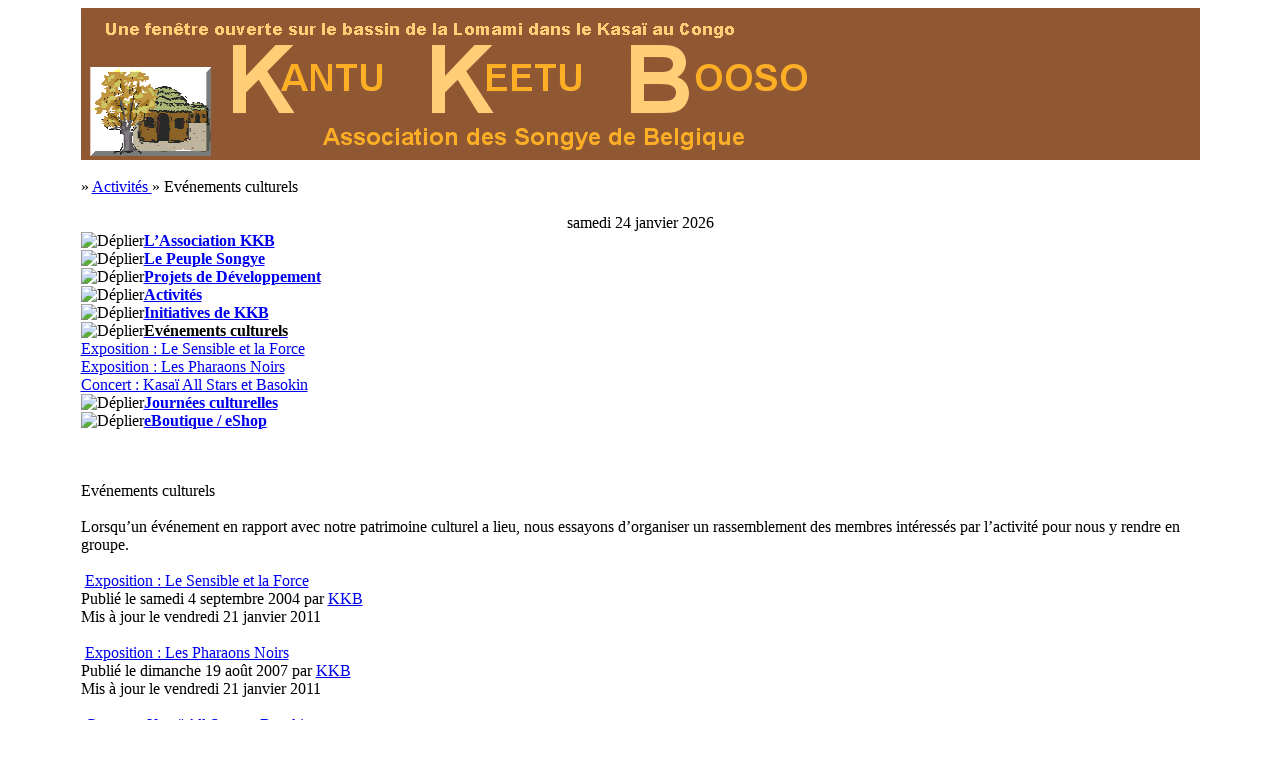

--- FILE ---
content_type: text/html; charset=utf-8
request_url: http://kakabe.org/spip.php/dist/javascript/IMG/png/plugins/beespip/themes/brun_jaune/images-interface/IMG/gif/spip.php?rubrique10
body_size: 5622
content:













<!DOCTYPE html PUBLIC "-//W3C//DTD XHTML 1.0 Strict//EN" "http://www.w3.org/TR/xhtml1/DTD/xhtml1-strict.dtd">
<html xmlns="http://www.w3.org/1999/xhtml" lang="fr">
<head>
<title>..: KANTU KEETU BOOSO (Association des Songye de Belgique) [Evénements culturels] :..</title>
<script type="text/javascript" src="dist/javascript/layer.js"></script>
<script type="text/javascript" src="dist/javascript/presentation.js"></script>
<script type="text/javascript">
<!--
function ShowHide(id1, id2) {
  if (id1 != '') expMenu(id1);
  if (id2 != '') expMenu(id2);
}
	
function expMenu(id) {
  var itm = null;
  if (document.getElementById) {
    itm = document.getElementById(id);
  } else if (document.all){
    itm = document.all[id];
  } else if (document.layers){
    itm = document.layers[id];
  }
	
  if (!itm) {
    // do nothing
  }
  else if (itm.style) {
    if (itm.style.display == "none") { itm.style.display = ""; }
    else { itm.style.display = "none"; }
  }
  else { itm.visibility = "show"; }
}

function MM_reloadPage(init) {  //reloads the window if Nav4 resized
  if (init==true) with (navigator) {if ((appName=="Netscape")&&(parseInt(appVersion)==4)) {
    document.MM_pgW=innerWidth; document.MM_pgH=innerHeight; onresize=MM_reloadPage; }}
  else if (innerWidth!=document.MM_pgW || innerHeight!=document.MM_pgH) location.reload();
}
MM_reloadPage(true);

function MM_openBrWindow(theURL,winName,features) { //v2.0
  window.open(theURL,winName,features);
}


function MM_swapImgRestore() { //v3.0
  var i,x,a=document.MM_sr; for(i=0;a&&i<a.length&&(x=a[i])&&x.oSrc;i++) x.src=x.oSrc;
}

function divtexte(content) {
  var skn=document.getElementById("services").style;
document.getElementById("services").innerHTML = content;
skn.visibility = "visible";
}

function MM_findObj(n, d) { //v4.01
  var p,i,x;  if(!d) d=document; if((p=n.indexOf("?"))>0&&parent.frames.length) {
    d=parent.frames[n.substring(p+1)].document; n=n.substring(0,p);}
  if(!(x=d[n])&&d.all) x=d.all[n]; for (i=0;!x&&i<d.forms.length;i++) x=d.forms[i][n];
  for(i=0;!x&&d.layers&&i<d.layers.length;i++) x=MM_findObj(n,d.layers[i].document);
  if(!x && d.getElementById) x=d.getElementById(n); return x;
}

function MM_swapImage() { //v3.0
  var i,j=0,x,a=MM_swapImage.arguments; document.MM_sr=new Array; for(i=0;i<(a.length-2);i+=3)
   if ((x=MM_findObj(a[i]))!=null){document.MM_sr[j++]=x; if(!x.oSrc) x.oSrc=x.src; x.src=a[i+2];}
}
//-->
</script>

<meta http-equiv="Content-Type" content="text/html; charset=utf-8" />


<meta name="generator" content="SPIP 1.9.2d [10268]" />


<link rel="shortcut icon" href="dist/favicon.ico" />


<link rel="alternate" type="application/rss+xml" title="Syndiquer tout le site" href="http://kakabe.org/spip.php/dist/javascript/IMG/png/plugins/beespip/themes/brun_jaune/images-interface/IMG/gif/spip.php?page=backend" />
<meta http-equiv="Content-Language" content="fr" />
<meta name="robots" content="index, follow" />
<meta name="description" content="Lorsqu'un &#233;v&#233;nement en rapport avec notre patrimoine culturel a lieu, nous essayons d'organiser un rassemblement des membres int&#233;ress&#233;s par (...)" />






<script src="http://kakabe.org/spip.php/dist/javascript/IMG/png/plugins/beespip/themes/brun_jaune/images-interface/IMG/gif/spip.php?page=jquery.js" type="text/javascript"></script>
<!-- insert_head -->
<script type="text/javascript" src="plugins/dw2/dw2_fermepop.js"></script>

<link rel="stylesheet" type="text/css" href="plugins/dw2/dw2_public_styles.css" />
<script type="text/javascript" src="plugins/onglets_pag/javascript/mes_onglets.js"></script><link rel="stylesheet" href="plugins/onglets_pag/css/tab.css" type="text/css" media="all" />

<link rel="stylesheet" href="plugins/beespip/themes/brun_jaune/css/beespip_impression.css" type="text/css" media="print" />
<link rel="stylesheet" href="plugins/beespip/themes/brun_jaune/css/beespip_styles.css" type="text/css" media="screen, projection" />
<link rel="stylesheet" href="plugins/beespip/themes/brun_jaune/css/beespip_structures.css" type="text/css" media="screen, projection" />
<link rel="stylesheet" href="plugins/beespip/themes/brun_jaune/css/barre_typo.css" type="text/css" media="screen, projection" />
<link rel="stylesheet" href="plugins/beespip/includes/beespip_donnee_voir.css" type="text/css" media="screen, projection" />

</head>
<body dir="ltr" >
<div id="conteneur">



 
<table style="margin-left: auto;margin-right: auto;width:90%;" border="0" cellspacing="0" cellpadding="0">
  <tr>
    <td background="plugins/beespip/themes/brun_jaune/images-interface/ombre_left.gif" width="9"><img src="plugins/beespip/themes/brun_jaune/images-interface/transp.gif" height="50" width="9" alt="" /></td>
    <td>

<div id="entete" style="background: url(http://www.kakabe.org/plugins/beespip/themes/brun_jaune/images-interface/pixel_couleur1.gif) repeat;">
  <div class="cleaner"><img src="plugins/beespip/themes/brun_jaune/images-interface/transp.gif" style="height:1px;width:750px;border: 0;" alt="" /></div>
  <div id="entetegauche"><img src="http://www.kakabe.org/plugins/beespip/themes/brun_jaune/images-interface/logo.gif" width="130" height="130" alt="" /></div>
  
   
    
  
</div>


<div id="outercolonnechemin_oui">
  <div id="centre2colschemin_oui">
    <div class="colssup2">&nbsp;</div>
    <div class="colschemin"><span class="chemin">
    	   &raquo;&nbsp;<a href="spip.php?rubrique15" title="">Activités </a>
    	    &raquo;&nbsp;Evénements culturels</span></div>
    <div class="cleanerchemin">&nbsp;</div>
  </div>
</div>


<div id="outercolonne3cols_oui">
  
   
  <div id="gauche">
     
<div style="text-align:center;">
<div class="date" style="margin-left: auto;margin-right: auto;">
    samedi 24 janvier 2026

</div>
</div>



 






<script type="text/javascript" src="plugins/beespip/beespip_layer.js"> </script>
<!-- Menu de navigation rubriques -->









  
        
    <div class="button">
      <span class="buttonlabel"><img id="beetriangle1" src="plugins/beespip/themes/brun_jaune/images-interface/close_menu.gif" alt="D&eacute;plier" title="D&eacute;plier" class="swap-couche"
	onclick="swap_couche_bee(1,'','plugins/beespip/themes/brun_jaune/images-interface/',0);" /></span><b><a href="http://kakabe.org/spip.php/dist/javascript/IMG/png/plugins/beespip/themes/brun_jaune/images-interface/IMG/gif/spip.php?rubrique14" title="">L&#8217;Association KKB</a></b>
    </div>

    <div class='menu' id='BeeLayer1' style='display: none;'>


    <div class="menuItem">
    <img src='plugins/beespip/themes/brun_jaune/images-interface/puce.gif' title='' alt='' longdesc='' /><a href="http://kakabe.org/spip.php/dist/javascript/IMG/png/plugins/beespip/themes/brun_jaune/images-interface/IMG/gif/spip.php?article16">Qui sommes-nous&nbsp;?</a>
  </div>

    <div class="menuItem">
    <img src='plugins/beespip/themes/brun_jaune/images-interface/puce.gif' title='' alt='' longdesc='' /><a href="http://kakabe.org/spip.php/dist/javascript/IMG/png/plugins/beespip/themes/brun_jaune/images-interface/IMG/gif/spip.php?article19">Statuts</a>
  </div>

    <div class="menuItem">
    <img src='plugins/beespip/themes/brun_jaune/images-interface/puce.gif' title='' alt='' longdesc='' /><a href="http://kakabe.org/spip.php/dist/javascript/IMG/png/plugins/beespip/themes/brun_jaune/images-interface/IMG/gif/spip.php?article1">Histoire de l&#8217;ASBL</a>
  </div>




    

    <div style='clear: both;'></div></div>  
            <div class="button">
      <span class="buttonlabel"><img id="beetriangle2" src="plugins/beespip/themes/brun_jaune/images-interface/close_menu.gif" alt="D&eacute;plier" title="D&eacute;plier" class="swap-couche"
	onclick="swap_couche_bee(2,'','plugins/beespip/themes/brun_jaune/images-interface/',0);" /></span><b><a href="http://kakabe.org/spip.php/dist/javascript/IMG/png/plugins/beespip/themes/brun_jaune/images-interface/IMG/gif/spip.php?rubrique1" title="">Le Peuple Songye</a></b>
    </div>

    <div class='menu' id='BeeLayer2' style='display: none;'>





    
      <div class="button level1label">
      <span class="buttonlabel"><img id="beetriangle3" src="plugins/beespip/themes/brun_jaune/images-interface/close_menu.gif" alt="D&eacute;plier" title="D&eacute;plier" class="swap-couche"
	onclick="swap_couche_bee(3,'','plugins/beespip/themes/brun_jaune/images-interface/',0);" /></span><b><a href="http://kakabe.org/spip.php/dist/javascript/IMG/png/plugins/beespip/themes/brun_jaune/images-interface/IMG/gif/spip.php?rubrique7" title="">Implantation géographique</a></b>
      </div>

      <div class='menu' id='BeeLayer3' style='display: none;'>

      
      
      
         <div class="menuItem">
          <img src='plugins/beespip/themes/brun_jaune/images-interface/puce.gif' title='' alt='' longdesc='' /><a href="http://kakabe.org/spip.php/dist/javascript/IMG/png/plugins/beespip/themes/brun_jaune/images-interface/IMG/gif/spip.php?article41">La région des Songye</a>
        </div>
      
         <div class="menuItem">
          <img src='plugins/beespip/themes/brun_jaune/images-interface/puce.gif' title='' alt='' longdesc='' /><a href="http://kakabe.org/spip.php/dist/javascript/IMG/png/plugins/beespip/themes/brun_jaune/images-interface/IMG/gif/spip.php?article34">Le bassin de la Lomami </a>
        </div>
      
         <div class="menuItem">
          <img src='plugins/beespip/themes/brun_jaune/images-interface/puce.gif' title='' alt='' longdesc='' /><a href="http://kakabe.org/spip.php/dist/javascript/IMG/png/plugins/beespip/themes/brun_jaune/images-interface/IMG/gif/spip.php?article42">Kabinda&nbsp;: futur chef lieu de la province du Lomami </a>
        </div>
      
      
      

      


      <div style='clear: both;'></div></div>    
      <div class="button level1label">
      <span class="buttonlabel"><img id="beetriangle4" src="plugins/beespip/themes/brun_jaune/images-interface/close_menu.gif" alt="D&eacute;plier" title="D&eacute;plier" class="swap-couche"
	onclick="swap_couche_bee(4,'','plugins/beespip/themes/brun_jaune/images-interface/',0);" /></span><b><a href="http://kakabe.org/spip.php/dist/javascript/IMG/png/plugins/beespip/themes/brun_jaune/images-interface/IMG/gif/spip.php?rubrique6" title="">Histoire</a></b>
      </div>

      <div class='menu' id='BeeLayer4' style='display: none;'>

      
      
      
         <div class="menuItem">
          <img src='plugins/beespip/themes/brun_jaune/images-interface/puce.gif' title='' alt='' longdesc='' /><a href="http://kakabe.org/spip.php/dist/javascript/IMG/png/plugins/beespip/themes/brun_jaune/images-interface/IMG/gif/spip.php?article22">Les Songye </a>
        </div>
      
      
      

      


      <div style='clear: both;'></div></div>    
      <div class="button level1label">
      <span class="buttonlabel"><img id="beetriangle5" src="plugins/beespip/themes/brun_jaune/images-interface/close_menu.gif" alt="D&eacute;plier" title="D&eacute;plier" class="swap-couche"
	onclick="swap_couche_bee(5,'','plugins/beespip/themes/brun_jaune/images-interface/',0);" /></span><b><a href="http://kakabe.org/spip.php/dist/javascript/IMG/png/plugins/beespip/themes/brun_jaune/images-interface/IMG/gif/spip.php?rubrique11" title="">Langue et Culture</a></b>
      </div>

      <div class='menu' id='BeeLayer5' style='display: none;'>

      
      
      
         <div class="menuItem">
          <img src='plugins/beespip/themes/brun_jaune/images-interface/puce.gif' title='' alt='' longdesc='' /><a href="http://kakabe.org/spip.php/dist/javascript/IMG/png/plugins/beespip/themes/brun_jaune/images-interface/IMG/gif/spip.php?article47">  Kuyiya Kisongye = Apprentissage du Kisongye N&#176;2</a>
        </div>
      
         <div class="menuItem">
          <img src='plugins/beespip/themes/brun_jaune/images-interface/puce.gif' title='' alt='' longdesc='' /><a href="http://kakabe.org/spip.php/dist/javascript/IMG/png/plugins/beespip/themes/brun_jaune/images-interface/IMG/gif/spip.php?article39">Kuyiya Kisongye  =  Apprentissage du Kisongye N&#176;1</a>
        </div>
      
         <div class="menuItem">
          <img src='plugins/beespip/themes/brun_jaune/images-interface/puce.gif' title='' alt='' longdesc='' /><a href="http://kakabe.org/spip.php/dist/javascript/IMG/png/plugins/beespip/themes/brun_jaune/images-interface/IMG/gif/spip.php?article15">Le rôle des proverbes</a>
        </div>
      
         <div class="menuItem">
          <img src='plugins/beespip/themes/brun_jaune/images-interface/puce.gif' title='' alt='' longdesc='' /><a href="http://kakabe.org/spip.php/dist/javascript/IMG/png/plugins/beespip/themes/brun_jaune/images-interface/IMG/gif/spip.php?article33">Quelques proverbes songye</a>
        </div>
      
      
      

      


      <div style='clear: both;'></div></div>    

    <div style='clear: both;'></div></div>  
            <div class="button">
      <span class="buttonlabel"><img id="beetriangle6" src="plugins/beespip/themes/brun_jaune/images-interface/close_menu.gif" alt="D&eacute;plier" title="D&eacute;plier" class="swap-couche"
	onclick="swap_couche_bee(6,'','plugins/beespip/themes/brun_jaune/images-interface/',0);" /></span><b><a href="http://kakabe.org/spip.php/dist/javascript/IMG/png/plugins/beespip/themes/brun_jaune/images-interface/IMG/gif/spip.php?rubrique3" title="">Projets de Développement</a></b>
    </div>

    <div class='menu' id='BeeLayer6' style='display: none;'>


    <div class="menuItem">
    <img src='plugins/beespip/themes/brun_jaune/images-interface/puce.gif' title='' alt='' longdesc='' /><a href="http://kakabe.org/spip.php/dist/javascript/IMG/png/plugins/beespip/themes/brun_jaune/images-interface/IMG/gif/spip.php?article26">Actions en faveur de notre région</a>
  </div>




    
      <div class="button level1label">
      <span class="buttonlabel"><img id="beetriangle7" src="plugins/beespip/themes/brun_jaune/images-interface/close_menu.gif" alt="D&eacute;plier" title="D&eacute;plier" class="swap-couche"
	onclick="swap_couche_bee(7,'','plugins/beespip/themes/brun_jaune/images-interface/',0);" /></span><b><a href="http://kakabe.org/spip.php/dist/javascript/IMG/png/plugins/beespip/themes/brun_jaune/images-interface/IMG/gif/spip.php?rubrique18" title="">   Nous ne sommes pas seuls</a></b>
      </div>

      <div class='menu' id='BeeLayer7' style='display: none;'>

      
      
      
         <div class="menuItem">
          <img src='plugins/beespip/themes/brun_jaune/images-interface/puce.gif' title='' alt='' longdesc='' /><a href="http://kakabe.org/spip.php/dist/javascript/IMG/png/plugins/beespip/themes/brun_jaune/images-interface/IMG/gif/spip.php?article45">Autres associations à l&#8217;oeuvre dans la région</a>
        </div>
      
      
      

      


      <div style='clear: both;'></div></div>    
      <div class="button level1label">
      <span class="buttonlabel"><img id="beetriangle8" src="plugins/beespip/themes/brun_jaune/images-interface/close_menu.gif" alt="D&eacute;plier" title="D&eacute;plier" class="swap-couche"
	onclick="swap_couche_bee(8,'','plugins/beespip/themes/brun_jaune/images-interface/',0);" /></span><b><a href="http://kakabe.org/spip.php/dist/javascript/IMG/png/plugins/beespip/themes/brun_jaune/images-interface/IMG/gif/spip.php?rubrique19" title="">Projets soutenus par KKB</a></b>
      </div>

      <div class='menu' id='BeeLayer8' style='display: none;'>

      
      
      
         <div class="menuItem">
          <img src='plugins/beespip/themes/brun_jaune/images-interface/puce.gif' title='' alt='' longdesc='' /><a href="http://kakabe.org/spip.php/dist/javascript/IMG/png/plugins/beespip/themes/brun_jaune/images-interface/IMG/gif/spip.php?article20">Projet Universitaire à Kabinda</a>
        </div>
      
         <div class="menuItem">
          <img src='plugins/beespip/themes/brun_jaune/images-interface/puce.gif' title='' alt='' longdesc='' /><a href="http://kakabe.org/spip.php/dist/javascript/IMG/png/plugins/beespip/themes/brun_jaune/images-interface/IMG/gif/spip.php?article43">Projet Education et Enseignement fondamental</a>
        </div>
      
      
      

      


      <div style='clear: both;'></div></div>    

    <div style='clear: both;'></div></div>  
            <div class="button">
      <span class="buttonlabel"><img id="beetriangle9" src="plugins/beespip/themes/brun_jaune/images-interface/on_open_menu.gif" alt="D&eacute;plier" title="D&eacute;plier" class="swap-couche"
	onclick="swap_couche_bee(9,'','plugins/beespip/themes/brun_jaune/images-interface/',0);" /></span><b><a href="http://kakabe.org/spip.php/dist/javascript/IMG/png/plugins/beespip/themes/brun_jaune/images-interface/IMG/gif/spip.php?rubrique15" title="">Activités </a></b>
    </div>

    <div class='menu' id='BeeLayer9' style='display: block;'>





    
      <div class="button level1label">
      <span class="buttonlabel"><img id="beetriangle10" src="plugins/beespip/themes/brun_jaune/images-interface/close_menu.gif" alt="D&eacute;plier" title="D&eacute;plier" class="swap-couche"
	onclick="swap_couche_bee(10,'','plugins/beespip/themes/brun_jaune/images-interface/',0);" /></span><b><a href="http://kakabe.org/spip.php/dist/javascript/IMG/png/plugins/beespip/themes/brun_jaune/images-interface/IMG/gif/spip.php?rubrique16" title="">Initiatives de KKB</a></b>
      </div>

      <div class='menu' id='BeeLayer10' style='display: none;'>

      
      
      
         <div class="menuItem">
          <img src='plugins/beespip/themes/brun_jaune/images-interface/puce.gif' title='' alt='' longdesc='' /><a href="http://kakabe.org/spip.php/dist/javascript/IMG/png/plugins/beespip/themes/brun_jaune/images-interface/IMG/gif/spip.php?article29">Le &#171;&nbsp;kinue&nbsp;&#187;</a>
        </div>
      
         <div class="menuItem">
          <img src='plugins/beespip/themes/brun_jaune/images-interface/puce.gif' title='' alt='' longdesc='' /><a href="http://kakabe.org/spip.php/dist/javascript/IMG/png/plugins/beespip/themes/brun_jaune/images-interface/IMG/gif/spip.php?article30">Bibliothèque virtuelle</a>
        </div>
      
      
      

      


      <div style='clear: both;'></div></div>    
      <div class="button level1label">
      <span class="buttonlabel"><img id="beetriangle11" src="plugins/beespip/themes/brun_jaune/images-interface/on_open_menu.gif" alt="D&eacute;plier" title="D&eacute;plier" class="swap-couche"
	onclick="swap_couche_bee(11,'','plugins/beespip/themes/brun_jaune/images-interface/',0);" /></span><b><a href="http://kakabe.org/spip.php/dist/javascript/IMG/png/plugins/beespip/themes/brun_jaune/images-interface/IMG/gif/spip.php?rubrique10" title=""><span style="color: #000000;">Evénements culturels</span></a></b>
      </div>

      <div class='menu' id='BeeLayer11' style='display: block;'>

      
      
      
         <div class="menuItem">
          <img src='plugins/beespip/themes/brun_jaune/images-interface/puce.gif' title='' alt='' longdesc='' /><a href="http://kakabe.org/spip.php/dist/javascript/IMG/png/plugins/beespip/themes/brun_jaune/images-interface/IMG/gif/spip.php?article17">Exposition&nbsp;: Le Sensible et la Force</a>
        </div>
      
         <div class="menuItem">
          <img src='plugins/beespip/themes/brun_jaune/images-interface/puce.gif' title='' alt='' longdesc='' /><a href="http://kakabe.org/spip.php/dist/javascript/IMG/png/plugins/beespip/themes/brun_jaune/images-interface/IMG/gif/spip.php?article18">Exposition&nbsp;: Les Pharaons Noirs</a>
        </div>
      
         <div class="menuItem">
          <img src='plugins/beespip/themes/brun_jaune/images-interface/puce.gif' title='' alt='' longdesc='' /><a href="http://kakabe.org/spip.php/dist/javascript/IMG/png/plugins/beespip/themes/brun_jaune/images-interface/IMG/gif/spip.php?article24">Concert&nbsp;: Kasaï All Stars et Basokin</a>
        </div>
      
      
      

      


      <div style='clear: both;'></div></div>    
      <div class="button level1label">
      <span class="buttonlabel"><img id="beetriangle12" src="plugins/beespip/themes/brun_jaune/images-interface/close_menu.gif" alt="D&eacute;plier" title="D&eacute;plier" class="swap-couche"
	onclick="swap_couche_bee(12,'','plugins/beespip/themes/brun_jaune/images-interface/',0);" /></span><b><a href="http://kakabe.org/spip.php/dist/javascript/IMG/png/plugins/beespip/themes/brun_jaune/images-interface/IMG/gif/spip.php?rubrique21" title="">Journées culturelles</a></b>
      </div>

      <div class='menu' id='BeeLayer12' style='display: none;'>

      
      
      
         <div class="menuItem">
          <img src='plugins/beespip/themes/brun_jaune/images-interface/puce.gif' title='' alt='' longdesc='' /><a href="http://kakabe.org/spip.php/dist/javascript/IMG/png/plugins/beespip/themes/brun_jaune/images-interface/IMG/gif/spip.php?article51">La journée du 16 mars 2013</a>
        </div>
      
         <div class="menuItem">
          <img src='plugins/beespip/themes/brun_jaune/images-interface/puce.gif' title='' alt='' longdesc='' /><a href="http://kakabe.org/spip.php/dist/javascript/IMG/png/plugins/beespip/themes/brun_jaune/images-interface/IMG/gif/spip.php?article50">La journée du 9 avril 2011</a>
        </div>
      
         <div class="menuItem">
          <img src='plugins/beespip/themes/brun_jaune/images-interface/puce.gif' title='' alt='' longdesc='' /><a href="http://kakabe.org/spip.php/dist/javascript/IMG/png/plugins/beespip/themes/brun_jaune/images-interface/IMG/gif/spip.php?article49">La journée du 21 février 2009</a>
        </div>
      
         <div class="menuItem">
          <img src='plugins/beespip/themes/brun_jaune/images-interface/puce.gif' title='' alt='' longdesc='' /><a href="http://kakabe.org/spip.php/dist/javascript/IMG/png/plugins/beespip/themes/brun_jaune/images-interface/IMG/gif/spip.php?article48">La journée du 28 octobre 2006</a>
        </div>
      
      
      

      


      <div style='clear: both;'></div></div>    

    <div style='clear: both;'></div></div>  
        
    <div class="button">
      <span class="buttonlabel"><img id="beetriangle13" src="plugins/beespip/themes/brun_jaune/images-interface/close_menu.gif" alt="D&eacute;plier" title="D&eacute;plier" class="swap-couche"
	onclick="swap_couche_bee(13,'','plugins/beespip/themes/brun_jaune/images-interface/',0);" /></span><b><a href="http://kakabe.org/spip.php/dist/javascript/IMG/png/plugins/beespip/themes/brun_jaune/images-interface/IMG/gif/spip.php?rubrique2" title="">eBoutique / eShop</a></b>
    </div>

    <div class='menu' id='BeeLayer13' style='display: none;'>


    <div class="menuItem">
    <img src='plugins/beespip/themes/brun_jaune/images-interface/puce.gif' title='' alt='' longdesc='' /><a href="http://kakabe.org/spip.php/dist/javascript/IMG/png/plugins/beespip/themes/brun_jaune/images-interface/IMG/gif/spip.php?article13">Book&nbsp;: Songye Masks and Figure Sculpture</a>
  </div>

    <div class="menuItem">
    <img src='plugins/beespip/themes/brun_jaune/images-interface/puce.gif' title='' alt='' longdesc='' /><a href="http://kakabe.org/spip.php/dist/javascript/IMG/png/plugins/beespip/themes/brun_jaune/images-interface/IMG/gif/spip.php?article12">Livre&nbsp;: Songye Masks and Figure Sculpture</a>
  </div>

    <div class="menuItem">
    <img src='plugins/beespip/themes/brun_jaune/images-interface/puce.gif' title='' alt='' longdesc='' /><a href="http://kakabe.org/spip.php/dist/javascript/IMG/png/plugins/beespip/themes/brun_jaune/images-interface/IMG/gif/spip.php?article35">La bible en Kisongie</a>
  </div>




    

    <div style='clear: both;'></div></div>  

<p />

<div style="text-align:center;">
                
                

                

                

                

                

                

                

                

                

                

                

                
                
                

     
      
  <div style="text-align:center;">
    <div style="margin-left: auto;margin-right: auto;">
      
      
      <img src='local/cache-vignettes/L141xH200/book_mask-50544.jpg' width='141' height='200'  alt='' class='spip_logos'  style='height:200px;width:141px;' />
      
    </div>
  </div>


    
</div>
<br />
  </div>
  

  
  <div id="centre3cols_oui">

    <div id="colprincipale"><div class="column-in">
      
      
      
      
      
      
      

<div class="rbroundbox">
	<div class="rbtop"><div></div></div>
		<div class="rbcontent">
			<div class="titre_article_contour" style="vertical-align:middle;"> Evénements culturels</div>
		</div><!-- /rbcontent -->
	<div class="rbbot"><div></div></div>
</div><!-- /rbroundbox -->






              <div class="espacebloc">&nbsp;</div>
          
         <div class="texterub">Lorsqu’un événement en rapport avec notre patrimoine culturel a lieu, nous essayons d’organiser un rassemblement des membres intéressés par l’activité pour nous y rendre en groupe.</div>


         



         


         


         <!-- Articles de la rubrique -->
		<div id="fragment_html_39b47c4547a88878eaf9d44f6dea6dd1_articles_recents222" class="fragment">
         	
         	
        	<div class="espaceligne">&nbsp;</div>

               <div>
                 <img alt="" src='plugins/beespip/themes/brun_jaune/images-interface/puce2.gif' width="8" height="11" title='' longdesc='' />
                 <a href="spip.php?article17" title="Le 4 septembre 2004, nous avons été reçus au musée de Tervuren en tant qu’invités par les organisateurs de l’exposition. 

Photos : Hughes Dubois 

Nous avons d’abord visité l’exposition puis avons rencontré les réalisateurs de l’exposition : Le photographe, Hughes Dubois, qui touché par l’esthétique des statuettes protectrices a voulu les photographier et ensuite exposer ses photos face à face avec leur modèle et la spécialiste du musée madame Viviane Baeke qui les a rassemblées et qui a rédigé le (...) ">Exposition&nbsp;: Le Sensible et la Force</a>
               </div>



<!--	 	<div class="texte"><a href="spip.php?article17" title="Le 4 septembre 2004, nous avons été reçus au musée de Tervuren en tant qu’invités par les organisateurs de l’exposition. 

Photos : Hughes Dubois 

Nous avons d’abord visité l’exposition puis avons rencontré les réalisateurs de l’exposition : Le photographe, Hughes Dubois, qui touché par l’esthétique des statuettes protectrices a voulu les photographier et ensuite exposer ses photos face à face avec leur modèle et la spécialiste du musée madame Viviane Baeke qui les a rassemblées et qui a rédigé le (...) "><b>Exposition&nbsp;: Le Sensible et la Force</b></a></div> -->
         	<div class="mis_a_jour"> Publi&eacute; le samedi 4 septembre 2004
         	 par  <a href="spip.php?auteur1">KKB</a>
         	</div>
         	 <div class="mis_a_jour">Mis &agrave; jour le vendredi 21 janvier 2011</div>
		
        	<div class="espaceligne">&nbsp;</div>

               <div>
                 <img alt="" src='plugins/beespip/themes/brun_jaune/images-interface/puce2.gif' width="8" height="11" title='' longdesc='' />
                 <a href="spip.php?article18" title="Nous nous sommes rendus au musée de Mariemont en août 2007, pour y rendre visite aux &#171; Pharaons Noirs &#187; 

Exposition consacrée à l’autre royaume des pyramides, celui de la Nubie soudanaise et du désert occidental de la haute vallée du Nil. 

La république du Soudan est aujourd’hui le plus vaste état du continent africain. 

Lié géographiquement et historiquement à l’Egypte depuis l’époque pharaonique, le territoire soudanais, qui commence aujourd’hui au niveau de la deuxième cataracte du Nil, a été le foyer de (...) ">Exposition&nbsp;: Les Pharaons Noirs</a>
               </div>



<!--	 	<div class="texte"><a href="spip.php?article18" title="Nous nous sommes rendus au musée de Mariemont en août 2007, pour y rendre visite aux &#171; Pharaons Noirs &#187; 

Exposition consacrée à l’autre royaume des pyramides, celui de la Nubie soudanaise et du désert occidental de la haute vallée du Nil. 

La république du Soudan est aujourd’hui le plus vaste état du continent africain. 

Lié géographiquement et historiquement à l’Egypte depuis l’époque pharaonique, le territoire soudanais, qui commence aujourd’hui au niveau de la deuxième cataracte du Nil, a été le foyer de (...) "><b>Exposition&nbsp;: Les Pharaons Noirs</b></a></div> -->
         	<div class="mis_a_jour"> Publi&eacute; le dimanche 19 ao&ucirc;t 2007
         	 par  <a href="spip.php?auteur1">KKB</a>
         	</div>
         	 <div class="mis_a_jour">Mis &agrave; jour le vendredi 21 janvier 2011</div>
		
        	<div class="espaceligne">&nbsp;</div>

               <div>
                 <img alt="" src='plugins/beespip/themes/brun_jaune/images-interface/puce2.gif' width="8" height="11" title='' longdesc='' />
                 <a href="spip.php?article24" title="CONGO du BOZART FESTIVAL en octobre 2007 

Nous nous y sommes rendus pour y écouter et rencontrer le groupe &#171; Kasaï All Stars &#187; dont l’animateur principal est le fameux chanteur songye Hubert Mputu Ebondo alias Mi-Amor fondateur et animateur de l’orchestre BASOKIN. L'orchestre Basokin s'est également produit seul, dans une autre salle, tard dans la nuit. 

Le groupe Kasaï All Stars est le fruit d’une volonté de manifester la richesse du folklore des diverses ethnies qui peuple le KasaÏ. 

Extrait d’un (...) ">Concert&nbsp;: Kasaï All Stars et Basokin</a>
               </div>



<!--	 	<div class="texte"><a href="spip.php?article24" title="CONGO du BOZART FESTIVAL en octobre 2007 

Nous nous y sommes rendus pour y écouter et rencontrer le groupe &#171; Kasaï All Stars &#187; dont l’animateur principal est le fameux chanteur songye Hubert Mputu Ebondo alias Mi-Amor fondateur et animateur de l’orchestre BASOKIN. L'orchestre Basokin s'est également produit seul, dans une autre salle, tard dans la nuit. 

Le groupe Kasaï All Stars est le fruit d’une volonté de manifester la richesse du folklore des diverses ethnies qui peuple le KasaÏ. 

Extrait d’un (...) "><b>Concert&nbsp;: Kasaï All Stars et Basokin</b></a></div> -->
         	<div class="mis_a_jour"> Publi&eacute; le mardi 8 avril 2008
         	 par  <a href="spip.php?auteur1">KKB</a>
         	</div>
         	 <div class="mis_a_jour">Mis &agrave; jour le lundi 21 avril 2008</div>
		
		
		<!-- /fragment_html_39b47c4547a88878eaf9d44f6dea6dd1_articles_recents222 --></div>

        
        
        


              <div class="espacebloc">&nbsp;</div>


                    




              <div class="espacebloc">&nbsp;</div>

          
         

         
         <div class="cleaner">&nbsp;</div>





         


         





    </div></div>


  </div><!-- id centre3cols-->
  <div class="cleaner">&nbsp;</div>
</div> <!-- id outercolonne3cols-->

<div id="outercolonnepied_oui">
  <div id="gauchepied_oui"><div class="piedpage"><a href="http://www.spip.net/fr" onclick="window.open(this.href); return false;" class="lienblanc" title="Site r&eacute;alis&eacute; avec SPIP">SPIP 1.9.2d [10268]</a><br />
  <a href="http://www.beespip.org" onclick="window.open(this.href); return false;" class="lienblanc" title="Squelette BeeSpip">Squelette BeeSpip v.1.9.2 [353]</a>
  </div></div>
  <div id="centrepied_oui"><div class="lignedouble_oui"></div><span class="lienpied"><a href="http://www.kakabe.org/spip.php?page=sommaire-accueil" title="Accueil du site">Accueil</a>
  	
  	&nbsp;&nbsp;&nbsp;&nbsp;|&nbsp;&nbsp;&nbsp;&nbsp;<a href="http://www.kakabe.org/spip.php?page=plan" title="Plan du site">Plan du site</a>
  	&nbsp;&nbsp;&nbsp;&nbsp;|&nbsp;&nbsp;&nbsp;&nbsp;<a href="http://www.kakabe.org/ecrire/" title="Espace r&eacute;dacteurs">Espace r&eacute;dacteurs</a>
<!--  	  	&nbsp;&nbsp;&nbsp;&nbsp;|&nbsp;&nbsp;&nbsp;&nbsp;<a href='http://www.kakabe.org/spip.php?page=connecte' title="Se connecter">Se connecter</a>
  	 -->
</span><br />&nbsp;
  	
  </div>
</div>

 
</td>
<td background="plugins/beespip/themes/brun_jaune/images-interface/ombre_right.gif" width="9"><img src="plugins/beespip/themes/brun_jaune/images-interface/transp.gif" height="50" width="9" alt="" /></td>
</tr>
</table>

	<!-- Formulaire administrateur -->
	<!-- SPIP-CRON --><div style="background-image: url('http://kakabe.org/spip.php/plugins/dw2/img/png/local/cache-vignettes/l300xh225/local/cache-vignettes/l141xh200/plugins/beespip/themes/brun_jaune/images-interface/dist/javascript/spip.php?action=cron');"></div>

</div> <!-- id conteneur-->
</body>
</html>















--- FILE ---
content_type: text/html; charset=utf-8
request_url: http://kakabe.org/spip.php/dist/javascript/IMG/png/plugins/beespip/themes/brun_jaune/images-interface/IMG/gif/plugins/onglets_pag/javascript/mes_onglets.js
body_size: 5165
content:
 
	


<!DOCTYPE html PUBLIC "-//W3C//DTD XHTML 1.0 Strict//EN" "http://www.w3.org/TR/xhtml1/DTD/xhtml1-strict.dtd">


<html xmlns="http://www.w3.org/1999/xhtml" lang="fr">
<head>
<title>..: KANTU KEETU BOOSO (Association des Songye de Belgique) [Accueil] :..</title>
<script type="text/javascript" src="dist/javascript/layer.js"></script>
<script type="text/javascript" src="dist/javascript/presentation.js"></script>
<script type="text/javascript">
<!--
function ShowHide(id1, id2) {
  if (id1 != '') expMenu(id1);
  if (id2 != '') expMenu(id2);
}
	
function expMenu(id) {
  var itm = null;
  if (document.getElementById) {
    itm = document.getElementById(id);
  } else if (document.all){
    itm = document.all[id];
  } else if (document.layers){
    itm = document.layers[id];
  }
	
  if (!itm) {
    // do nothing
  }
  else if (itm.style) {
    if (itm.style.display == "none") { itm.style.display = ""; }
    else { itm.style.display = "none"; }
  }
  else { itm.visibility = "show"; }
}

function MM_reloadPage(init) {  //reloads the window if Nav4 resized
  if (init==true) with (navigator) {if ((appName=="Netscape")&&(parseInt(appVersion)==4)) {
    document.MM_pgW=innerWidth; document.MM_pgH=innerHeight; onresize=MM_reloadPage; }}
  else if (innerWidth!=document.MM_pgW || innerHeight!=document.MM_pgH) location.reload();
}
MM_reloadPage(true);

function MM_openBrWindow(theURL,winName,features) { //v2.0
  window.open(theURL,winName,features);
}


function MM_swapImgRestore() { //v3.0
  var i,x,a=document.MM_sr; for(i=0;a&&i<a.length&&(x=a[i])&&x.oSrc;i++) x.src=x.oSrc;
}

function divtexte(content) {
  var skn=document.getElementById("services").style;
document.getElementById("services").innerHTML = content;
skn.visibility = "visible";
}

function MM_findObj(n, d) { //v4.01
  var p,i,x;  if(!d) d=document; if((p=n.indexOf("?"))>0&&parent.frames.length) {
    d=parent.frames[n.substring(p+1)].document; n=n.substring(0,p);}
  if(!(x=d[n])&&d.all) x=d.all[n]; for (i=0;!x&&i<d.forms.length;i++) x=d.forms[i][n];
  for(i=0;!x&&d.layers&&i<d.layers.length;i++) x=MM_findObj(n,d.layers[i].document);
  if(!x && d.getElementById) x=d.getElementById(n); return x;
}

function MM_swapImage() { //v3.0
  var i,j=0,x,a=MM_swapImage.arguments; document.MM_sr=new Array; for(i=0;i<(a.length-2);i+=3)
   if ((x=MM_findObj(a[i]))!=null){document.MM_sr[j++]=x; if(!x.oSrc) x.oSrc=x.src; x.src=a[i+2];}
}
//-->
</script>

<meta http-equiv="Content-Type" content="text/html; charset=utf-8" />


<meta name="generator" content="SPIP 1.9.2d [10268]" />


<link rel="shortcut icon" href="dist/favicon.ico" />


<link rel="alternate" type="application/rss+xml" title="Syndiquer tout le site" href="http://kakabe.org/spip.php/dist/javascript/plugins/beespip/themes/brun_jaune/images-interface/IMG/png/local/cache-vignettes/L300xH225/IMG/png/plugins/beespip/themes/brun_jaune/css/local/cache-vignettes/L300xH225/IMG/jpg/spip.php?page=backend" />
<meta http-equiv="Content-Language" content="fr" />
<meta name="robots" content="index, follow" />













<script src="http://kakabe.org/spip.php/dist/javascript/plugins/beespip/themes/brun_jaune/images-interface/IMG/png/local/cache-vignettes/L300xH225/IMG/png/plugins/beespip/themes/brun_jaune/css/local/cache-vignettes/L300xH225/IMG/jpg/spip.php?page=jquery.js" type="text/javascript"></script>
<!-- insert_head -->
<script type="text/javascript" src="plugins/dw2/dw2_fermepop.js"></script>

<link rel="stylesheet" type="text/css" href="plugins/dw2/dw2_public_styles.css" />
<script type="text/javascript" src="plugins/onglets_pag/javascript/mes_onglets.js"></script><link rel="stylesheet" href="plugins/onglets_pag/css/tab.css" type="text/css" media="all" />

<link rel="stylesheet" href="plugins/beespip/themes/brun_jaune/css/beespip_impression.css" type="text/css" media="print" />
<link rel="stylesheet" href="plugins/beespip/themes/brun_jaune/css/beespip_styles.css" type="text/css" media="screen, projection" />
<link rel="stylesheet" href="plugins/beespip/themes/brun_jaune/css/beespip_structures.css" type="text/css" media="screen, projection" />
<link rel="stylesheet" href="plugins/beespip/themes/brun_jaune/css/barre_typo.css" type="text/css" media="screen, projection" />
<link rel="stylesheet" href="plugins/beespip/includes/beespip_donnee_voir.css" type="text/css" media="screen, projection" />

</head>
<body dir="ltr">
<div id="conteneur">



 
<table style="margin-left: auto;margin-right: auto;width:90%;" border="0" cellspacing="0" cellpadding="0">
  <tr>
    <td background="plugins/beespip/themes/brun_jaune/images-interface/ombre_left.gif" width="9"><img src="plugins/beespip/themes/brun_jaune/images-interface/transp.gif" height="50" width="9" alt="" /></td>
    <td>

<div id="entete" style="background: url(http://www.kakabe.org/plugins/beespip/themes/brun_jaune/images-interface/pixel_couleur1.gif) repeat;">
  <div class="cleaner"><img src="plugins/beespip/themes/brun_jaune/images-interface/transp.gif" style="height:1px;width:750px;border: 0;" alt="" /></div>
  <div id="entetegauche"><img src="http://www.kakabe.org/plugins/beespip/themes/brun_jaune/images-interface/logo.gif" width="130" height="130" alt="" /></div>
  
   
    
  
</div>


<div id="outercolonnechemin_oui">
  <div id="centre2colschemin_oui">
    <div class="colssup2">&nbsp;</div>
    <div class="colschemin"><span class="chemin">&raquo;&nbsp;Accueil</span></div>
    <div class="cleanerchemin">&nbsp;</div>
  </div>
</div>


<div id="outercolonne3cols_oui">
  
   
  <div id="gauche">
     
<div style="text-align:center;">
<div class="date" style="margin-left: auto;margin-right: auto;">
    samedi 24 janvier 2026

</div>
</div>



 






<script type="text/javascript" src="plugins/beespip/beespip_layer.js"> </script>
<!-- Menu de navigation rubriques -->









  
        
    <div class="button">
      <span class="buttonlabel"><img id="beetriangle1" src="plugins/beespip/themes/brun_jaune/images-interface/close_menu.gif" alt="D&eacute;plier" title="D&eacute;plier" class="swap-couche"
	onclick="swap_couche_bee(1,'','plugins/beespip/themes/brun_jaune/images-interface/',0);" /></span><b><a href="http://kakabe.org/spip.php/dist/javascript/plugins/beespip/themes/brun_jaune/images-interface/IMG/png/local/cache-vignettes/L300xH225/IMG/png/plugins/beespip/themes/brun_jaune/css/local/cache-vignettes/L300xH225/IMG/jpg/spip.php?rubrique14" title="">L&#8217;Association KKB</a></b>
    </div>

    <div class='menu' id='BeeLayer1' style='display: none;'>


    <div class="menuItem">
    <img src='plugins/beespip/themes/brun_jaune/images-interface/puce.gif' title='' alt='' longdesc='' /><a href="http://kakabe.org/spip.php/dist/javascript/plugins/beespip/themes/brun_jaune/images-interface/IMG/png/local/cache-vignettes/L300xH225/IMG/png/plugins/beespip/themes/brun_jaune/css/local/cache-vignettes/L300xH225/IMG/jpg/spip.php?article16">Qui sommes-nous&nbsp;?</a>
  </div>

    <div class="menuItem">
    <img src='plugins/beespip/themes/brun_jaune/images-interface/puce.gif' title='' alt='' longdesc='' /><a href="http://kakabe.org/spip.php/dist/javascript/plugins/beespip/themes/brun_jaune/images-interface/IMG/png/local/cache-vignettes/L300xH225/IMG/png/plugins/beespip/themes/brun_jaune/css/local/cache-vignettes/L300xH225/IMG/jpg/spip.php?article19">Statuts</a>
  </div>

    <div class="menuItem">
    <img src='plugins/beespip/themes/brun_jaune/images-interface/puce.gif' title='' alt='' longdesc='' /><a href="http://kakabe.org/spip.php/dist/javascript/plugins/beespip/themes/brun_jaune/images-interface/IMG/png/local/cache-vignettes/L300xH225/IMG/png/plugins/beespip/themes/brun_jaune/css/local/cache-vignettes/L300xH225/IMG/jpg/spip.php?article1">Histoire de l&#8217;ASBL</a>
  </div>




    

    <div style='clear: both;'></div></div>  
            <div class="button">
      <span class="buttonlabel"><img id="beetriangle2" src="plugins/beespip/themes/brun_jaune/images-interface/close_menu.gif" alt="D&eacute;plier" title="D&eacute;plier" class="swap-couche"
	onclick="swap_couche_bee(2,'','plugins/beespip/themes/brun_jaune/images-interface/',0);" /></span><b><a href="http://kakabe.org/spip.php/dist/javascript/plugins/beespip/themes/brun_jaune/images-interface/IMG/png/local/cache-vignettes/L300xH225/IMG/png/plugins/beespip/themes/brun_jaune/css/local/cache-vignettes/L300xH225/IMG/jpg/spip.php?rubrique1" title="">Le Peuple Songye</a></b>
    </div>

    <div class='menu' id='BeeLayer2' style='display: none;'>





    
      <div class="button level1label">
      <span class="buttonlabel"><img id="beetriangle3" src="plugins/beespip/themes/brun_jaune/images-interface/close_menu.gif" alt="D&eacute;plier" title="D&eacute;plier" class="swap-couche"
	onclick="swap_couche_bee(3,'','plugins/beespip/themes/brun_jaune/images-interface/',0);" /></span><b><a href="http://kakabe.org/spip.php/dist/javascript/plugins/beespip/themes/brun_jaune/images-interface/IMG/png/local/cache-vignettes/L300xH225/IMG/png/plugins/beespip/themes/brun_jaune/css/local/cache-vignettes/L300xH225/IMG/jpg/spip.php?rubrique7" title="">Implantation géographique</a></b>
      </div>

      <div class='menu' id='BeeLayer3' style='display: none;'>

      
      
      
         <div class="menuItem">
          <img src='plugins/beespip/themes/brun_jaune/images-interface/puce.gif' title='' alt='' longdesc='' /><a href="http://kakabe.org/spip.php/dist/javascript/plugins/beespip/themes/brun_jaune/images-interface/IMG/png/local/cache-vignettes/L300xH225/IMG/png/plugins/beespip/themes/brun_jaune/css/local/cache-vignettes/L300xH225/IMG/jpg/spip.php?article41">La région des Songye</a>
        </div>
      
         <div class="menuItem">
          <img src='plugins/beespip/themes/brun_jaune/images-interface/puce.gif' title='' alt='' longdesc='' /><a href="http://kakabe.org/spip.php/dist/javascript/plugins/beespip/themes/brun_jaune/images-interface/IMG/png/local/cache-vignettes/L300xH225/IMG/png/plugins/beespip/themes/brun_jaune/css/local/cache-vignettes/L300xH225/IMG/jpg/spip.php?article34">Le bassin de la Lomami </a>
        </div>
      
         <div class="menuItem">
          <img src='plugins/beespip/themes/brun_jaune/images-interface/puce.gif' title='' alt='' longdesc='' /><a href="http://kakabe.org/spip.php/dist/javascript/plugins/beespip/themes/brun_jaune/images-interface/IMG/png/local/cache-vignettes/L300xH225/IMG/png/plugins/beespip/themes/brun_jaune/css/local/cache-vignettes/L300xH225/IMG/jpg/spip.php?article42">Kabinda&nbsp;: futur chef lieu de la province du Lomami </a>
        </div>
      
      
      

      


      <div style='clear: both;'></div></div>    
      <div class="button level1label">
      <span class="buttonlabel"><img id="beetriangle4" src="plugins/beespip/themes/brun_jaune/images-interface/close_menu.gif" alt="D&eacute;plier" title="D&eacute;plier" class="swap-couche"
	onclick="swap_couche_bee(4,'','plugins/beespip/themes/brun_jaune/images-interface/',0);" /></span><b><a href="http://kakabe.org/spip.php/dist/javascript/plugins/beespip/themes/brun_jaune/images-interface/IMG/png/local/cache-vignettes/L300xH225/IMG/png/plugins/beespip/themes/brun_jaune/css/local/cache-vignettes/L300xH225/IMG/jpg/spip.php?rubrique6" title="">Histoire</a></b>
      </div>

      <div class='menu' id='BeeLayer4' style='display: none;'>

      
      
      
         <div class="menuItem">
          <img src='plugins/beespip/themes/brun_jaune/images-interface/puce.gif' title='' alt='' longdesc='' /><a href="http://kakabe.org/spip.php/dist/javascript/plugins/beespip/themes/brun_jaune/images-interface/IMG/png/local/cache-vignettes/L300xH225/IMG/png/plugins/beespip/themes/brun_jaune/css/local/cache-vignettes/L300xH225/IMG/jpg/spip.php?article22">Les Songye </a>
        </div>
      
      
      

      


      <div style='clear: both;'></div></div>    
      <div class="button level1label">
      <span class="buttonlabel"><img id="beetriangle5" src="plugins/beespip/themes/brun_jaune/images-interface/close_menu.gif" alt="D&eacute;plier" title="D&eacute;plier" class="swap-couche"
	onclick="swap_couche_bee(5,'','plugins/beespip/themes/brun_jaune/images-interface/',0);" /></span><b><a href="http://kakabe.org/spip.php/dist/javascript/plugins/beespip/themes/brun_jaune/images-interface/IMG/png/local/cache-vignettes/L300xH225/IMG/png/plugins/beespip/themes/brun_jaune/css/local/cache-vignettes/L300xH225/IMG/jpg/spip.php?rubrique11" title="">Langue et Culture</a></b>
      </div>

      <div class='menu' id='BeeLayer5' style='display: none;'>

      
      
      
         <div class="menuItem">
          <img src='plugins/beespip/themes/brun_jaune/images-interface/puce.gif' title='' alt='' longdesc='' /><a href="http://kakabe.org/spip.php/dist/javascript/plugins/beespip/themes/brun_jaune/images-interface/IMG/png/local/cache-vignettes/L300xH225/IMG/png/plugins/beespip/themes/brun_jaune/css/local/cache-vignettes/L300xH225/IMG/jpg/spip.php?article47">  Kuyiya Kisongye = Apprentissage du Kisongye N&#176;2</a>
        </div>
      
         <div class="menuItem">
          <img src='plugins/beespip/themes/brun_jaune/images-interface/puce.gif' title='' alt='' longdesc='' /><a href="http://kakabe.org/spip.php/dist/javascript/plugins/beespip/themes/brun_jaune/images-interface/IMG/png/local/cache-vignettes/L300xH225/IMG/png/plugins/beespip/themes/brun_jaune/css/local/cache-vignettes/L300xH225/IMG/jpg/spip.php?article39">Kuyiya Kisongye  =  Apprentissage du Kisongye N&#176;1</a>
        </div>
      
         <div class="menuItem">
          <img src='plugins/beespip/themes/brun_jaune/images-interface/puce.gif' title='' alt='' longdesc='' /><a href="http://kakabe.org/spip.php/dist/javascript/plugins/beespip/themes/brun_jaune/images-interface/IMG/png/local/cache-vignettes/L300xH225/IMG/png/plugins/beespip/themes/brun_jaune/css/local/cache-vignettes/L300xH225/IMG/jpg/spip.php?article15">Le rôle des proverbes</a>
        </div>
      
         <div class="menuItem">
          <img src='plugins/beespip/themes/brun_jaune/images-interface/puce.gif' title='' alt='' longdesc='' /><a href="http://kakabe.org/spip.php/dist/javascript/plugins/beespip/themes/brun_jaune/images-interface/IMG/png/local/cache-vignettes/L300xH225/IMG/png/plugins/beespip/themes/brun_jaune/css/local/cache-vignettes/L300xH225/IMG/jpg/spip.php?article33">Quelques proverbes songye</a>
        </div>
      
      
      

      


      <div style='clear: both;'></div></div>    

    <div style='clear: both;'></div></div>  
            <div class="button">
      <span class="buttonlabel"><img id="beetriangle6" src="plugins/beespip/themes/brun_jaune/images-interface/close_menu.gif" alt="D&eacute;plier" title="D&eacute;plier" class="swap-couche"
	onclick="swap_couche_bee(6,'','plugins/beespip/themes/brun_jaune/images-interface/',0);" /></span><b><a href="http://kakabe.org/spip.php/dist/javascript/plugins/beespip/themes/brun_jaune/images-interface/IMG/png/local/cache-vignettes/L300xH225/IMG/png/plugins/beespip/themes/brun_jaune/css/local/cache-vignettes/L300xH225/IMG/jpg/spip.php?rubrique3" title="">Projets de Développement</a></b>
    </div>

    <div class='menu' id='BeeLayer6' style='display: none;'>


    <div class="menuItem">
    <img src='plugins/beespip/themes/brun_jaune/images-interface/puce.gif' title='' alt='' longdesc='' /><a href="http://kakabe.org/spip.php/dist/javascript/plugins/beespip/themes/brun_jaune/images-interface/IMG/png/local/cache-vignettes/L300xH225/IMG/png/plugins/beespip/themes/brun_jaune/css/local/cache-vignettes/L300xH225/IMG/jpg/spip.php?article26">Actions en faveur de notre région</a>
  </div>




    
      <div class="button level1label">
      <span class="buttonlabel"><img id="beetriangle7" src="plugins/beespip/themes/brun_jaune/images-interface/close_menu.gif" alt="D&eacute;plier" title="D&eacute;plier" class="swap-couche"
	onclick="swap_couche_bee(7,'','plugins/beespip/themes/brun_jaune/images-interface/',0);" /></span><b><a href="http://kakabe.org/spip.php/dist/javascript/plugins/beespip/themes/brun_jaune/images-interface/IMG/png/local/cache-vignettes/L300xH225/IMG/png/plugins/beespip/themes/brun_jaune/css/local/cache-vignettes/L300xH225/IMG/jpg/spip.php?rubrique18" title="">   Nous ne sommes pas seuls</a></b>
      </div>

      <div class='menu' id='BeeLayer7' style='display: none;'>

      
      
      
         <div class="menuItem">
          <img src='plugins/beespip/themes/brun_jaune/images-interface/puce.gif' title='' alt='' longdesc='' /><a href="http://kakabe.org/spip.php/dist/javascript/plugins/beespip/themes/brun_jaune/images-interface/IMG/png/local/cache-vignettes/L300xH225/IMG/png/plugins/beespip/themes/brun_jaune/css/local/cache-vignettes/L300xH225/IMG/jpg/spip.php?article45">Autres associations à l&#8217;oeuvre dans la région</a>
        </div>
      
      
      

      


      <div style='clear: both;'></div></div>    
      <div class="button level1label">
      <span class="buttonlabel"><img id="beetriangle8" src="plugins/beespip/themes/brun_jaune/images-interface/close_menu.gif" alt="D&eacute;plier" title="D&eacute;plier" class="swap-couche"
	onclick="swap_couche_bee(8,'','plugins/beespip/themes/brun_jaune/images-interface/',0);" /></span><b><a href="http://kakabe.org/spip.php/dist/javascript/plugins/beespip/themes/brun_jaune/images-interface/IMG/png/local/cache-vignettes/L300xH225/IMG/png/plugins/beespip/themes/brun_jaune/css/local/cache-vignettes/L300xH225/IMG/jpg/spip.php?rubrique19" title="">Projets soutenus par KKB</a></b>
      </div>

      <div class='menu' id='BeeLayer8' style='display: none;'>

      
      
      
         <div class="menuItem">
          <img src='plugins/beespip/themes/brun_jaune/images-interface/puce.gif' title='' alt='' longdesc='' /><a href="http://kakabe.org/spip.php/dist/javascript/plugins/beespip/themes/brun_jaune/images-interface/IMG/png/local/cache-vignettes/L300xH225/IMG/png/plugins/beespip/themes/brun_jaune/css/local/cache-vignettes/L300xH225/IMG/jpg/spip.php?article20">Projet Universitaire à Kabinda</a>
        </div>
      
         <div class="menuItem">
          <img src='plugins/beespip/themes/brun_jaune/images-interface/puce.gif' title='' alt='' longdesc='' /><a href="http://kakabe.org/spip.php/dist/javascript/plugins/beespip/themes/brun_jaune/images-interface/IMG/png/local/cache-vignettes/L300xH225/IMG/png/plugins/beespip/themes/brun_jaune/css/local/cache-vignettes/L300xH225/IMG/jpg/spip.php?article43">Projet Education et Enseignement fondamental</a>
        </div>
      
      
      

      


      <div style='clear: both;'></div></div>    

    <div style='clear: both;'></div></div>  
            <div class="button">
      <span class="buttonlabel"><img id="beetriangle9" src="plugins/beespip/themes/brun_jaune/images-interface/close_menu.gif" alt="D&eacute;plier" title="D&eacute;plier" class="swap-couche"
	onclick="swap_couche_bee(9,'','plugins/beespip/themes/brun_jaune/images-interface/',0);" /></span><b><a href="http://kakabe.org/spip.php/dist/javascript/plugins/beespip/themes/brun_jaune/images-interface/IMG/png/local/cache-vignettes/L300xH225/IMG/png/plugins/beespip/themes/brun_jaune/css/local/cache-vignettes/L300xH225/IMG/jpg/spip.php?rubrique15" title="">Activités </a></b>
    </div>

    <div class='menu' id='BeeLayer9' style='display: none;'>





    
      <div class="button level1label">
      <span class="buttonlabel"><img id="beetriangle10" src="plugins/beespip/themes/brun_jaune/images-interface/close_menu.gif" alt="D&eacute;plier" title="D&eacute;plier" class="swap-couche"
	onclick="swap_couche_bee(10,'','plugins/beespip/themes/brun_jaune/images-interface/',0);" /></span><b><a href="http://kakabe.org/spip.php/dist/javascript/plugins/beespip/themes/brun_jaune/images-interface/IMG/png/local/cache-vignettes/L300xH225/IMG/png/plugins/beespip/themes/brun_jaune/css/local/cache-vignettes/L300xH225/IMG/jpg/spip.php?rubrique16" title="">Initiatives de KKB</a></b>
      </div>

      <div class='menu' id='BeeLayer10' style='display: none;'>

      
      
      
         <div class="menuItem">
          <img src='plugins/beespip/themes/brun_jaune/images-interface/puce.gif' title='' alt='' longdesc='' /><a href="http://kakabe.org/spip.php/dist/javascript/plugins/beespip/themes/brun_jaune/images-interface/IMG/png/local/cache-vignettes/L300xH225/IMG/png/plugins/beespip/themes/brun_jaune/css/local/cache-vignettes/L300xH225/IMG/jpg/spip.php?article29">Le &#171;&nbsp;kinue&nbsp;&#187;</a>
        </div>
      
         <div class="menuItem">
          <img src='plugins/beespip/themes/brun_jaune/images-interface/puce.gif' title='' alt='' longdesc='' /><a href="http://kakabe.org/spip.php/dist/javascript/plugins/beespip/themes/brun_jaune/images-interface/IMG/png/local/cache-vignettes/L300xH225/IMG/png/plugins/beespip/themes/brun_jaune/css/local/cache-vignettes/L300xH225/IMG/jpg/spip.php?article30">Bibliothèque virtuelle</a>
        </div>
      
      
      

      


      <div style='clear: both;'></div></div>    
      <div class="button level1label">
      <span class="buttonlabel"><img id="beetriangle11" src="plugins/beespip/themes/brun_jaune/images-interface/close_menu.gif" alt="D&eacute;plier" title="D&eacute;plier" class="swap-couche"
	onclick="swap_couche_bee(11,'','plugins/beespip/themes/brun_jaune/images-interface/',0);" /></span><b><a href="http://kakabe.org/spip.php/dist/javascript/plugins/beespip/themes/brun_jaune/images-interface/IMG/png/local/cache-vignettes/L300xH225/IMG/png/plugins/beespip/themes/brun_jaune/css/local/cache-vignettes/L300xH225/IMG/jpg/spip.php?rubrique10" title="">Evénements culturels</a></b>
      </div>

      <div class='menu' id='BeeLayer11' style='display: none;'>

      
      
      
         <div class="menuItem">
          <img src='plugins/beespip/themes/brun_jaune/images-interface/puce.gif' title='' alt='' longdesc='' /><a href="http://kakabe.org/spip.php/dist/javascript/plugins/beespip/themes/brun_jaune/images-interface/IMG/png/local/cache-vignettes/L300xH225/IMG/png/plugins/beespip/themes/brun_jaune/css/local/cache-vignettes/L300xH225/IMG/jpg/spip.php?article17">Exposition&nbsp;: Le Sensible et la Force</a>
        </div>
      
         <div class="menuItem">
          <img src='plugins/beespip/themes/brun_jaune/images-interface/puce.gif' title='' alt='' longdesc='' /><a href="http://kakabe.org/spip.php/dist/javascript/plugins/beespip/themes/brun_jaune/images-interface/IMG/png/local/cache-vignettes/L300xH225/IMG/png/plugins/beespip/themes/brun_jaune/css/local/cache-vignettes/L300xH225/IMG/jpg/spip.php?article18">Exposition&nbsp;: Les Pharaons Noirs</a>
        </div>
      
         <div class="menuItem">
          <img src='plugins/beespip/themes/brun_jaune/images-interface/puce.gif' title='' alt='' longdesc='' /><a href="http://kakabe.org/spip.php/dist/javascript/plugins/beespip/themes/brun_jaune/images-interface/IMG/png/local/cache-vignettes/L300xH225/IMG/png/plugins/beespip/themes/brun_jaune/css/local/cache-vignettes/L300xH225/IMG/jpg/spip.php?article24">Concert&nbsp;: Kasaï All Stars et Basokin</a>
        </div>
      
      
      

      


      <div style='clear: both;'></div></div>    
      <div class="button level1label">
      <span class="buttonlabel"><img id="beetriangle12" src="plugins/beespip/themes/brun_jaune/images-interface/close_menu.gif" alt="D&eacute;plier" title="D&eacute;plier" class="swap-couche"
	onclick="swap_couche_bee(12,'','plugins/beespip/themes/brun_jaune/images-interface/',0);" /></span><b><a href="http://kakabe.org/spip.php/dist/javascript/plugins/beespip/themes/brun_jaune/images-interface/IMG/png/local/cache-vignettes/L300xH225/IMG/png/plugins/beespip/themes/brun_jaune/css/local/cache-vignettes/L300xH225/IMG/jpg/spip.php?rubrique21" title="">Journées culturelles</a></b>
      </div>

      <div class='menu' id='BeeLayer12' style='display: none;'>

      
      
      
         <div class="menuItem">
          <img src='plugins/beespip/themes/brun_jaune/images-interface/puce.gif' title='' alt='' longdesc='' /><a href="http://kakabe.org/spip.php/dist/javascript/plugins/beespip/themes/brun_jaune/images-interface/IMG/png/local/cache-vignettes/L300xH225/IMG/png/plugins/beespip/themes/brun_jaune/css/local/cache-vignettes/L300xH225/IMG/jpg/spip.php?article51">La journée du 16 mars 2013</a>
        </div>
      
         <div class="menuItem">
          <img src='plugins/beespip/themes/brun_jaune/images-interface/puce.gif' title='' alt='' longdesc='' /><a href="http://kakabe.org/spip.php/dist/javascript/plugins/beespip/themes/brun_jaune/images-interface/IMG/png/local/cache-vignettes/L300xH225/IMG/png/plugins/beespip/themes/brun_jaune/css/local/cache-vignettes/L300xH225/IMG/jpg/spip.php?article50">La journée du 9 avril 2011</a>
        </div>
      
         <div class="menuItem">
          <img src='plugins/beespip/themes/brun_jaune/images-interface/puce.gif' title='' alt='' longdesc='' /><a href="http://kakabe.org/spip.php/dist/javascript/plugins/beespip/themes/brun_jaune/images-interface/IMG/png/local/cache-vignettes/L300xH225/IMG/png/plugins/beespip/themes/brun_jaune/css/local/cache-vignettes/L300xH225/IMG/jpg/spip.php?article49">La journée du 21 février 2009</a>
        </div>
      
         <div class="menuItem">
          <img src='plugins/beespip/themes/brun_jaune/images-interface/puce.gif' title='' alt='' longdesc='' /><a href="http://kakabe.org/spip.php/dist/javascript/plugins/beespip/themes/brun_jaune/images-interface/IMG/png/local/cache-vignettes/L300xH225/IMG/png/plugins/beespip/themes/brun_jaune/css/local/cache-vignettes/L300xH225/IMG/jpg/spip.php?article48">La journée du 28 octobre 2006</a>
        </div>
      
      
      

      


      <div style='clear: both;'></div></div>    

    <div style='clear: both;'></div></div>  
        
    <div class="button">
      <span class="buttonlabel"><img id="beetriangle13" src="plugins/beespip/themes/brun_jaune/images-interface/close_menu.gif" alt="D&eacute;plier" title="D&eacute;plier" class="swap-couche"
	onclick="swap_couche_bee(13,'','plugins/beespip/themes/brun_jaune/images-interface/',0);" /></span><b><a href="http://kakabe.org/spip.php/dist/javascript/plugins/beespip/themes/brun_jaune/images-interface/IMG/png/local/cache-vignettes/L300xH225/IMG/png/plugins/beespip/themes/brun_jaune/css/local/cache-vignettes/L300xH225/IMG/jpg/spip.php?rubrique2" title="">eBoutique / eShop</a></b>
    </div>

    <div class='menu' id='BeeLayer13' style='display: none;'>


    <div class="menuItem">
    <img src='plugins/beespip/themes/brun_jaune/images-interface/puce.gif' title='' alt='' longdesc='' /><a href="http://kakabe.org/spip.php/dist/javascript/plugins/beespip/themes/brun_jaune/images-interface/IMG/png/local/cache-vignettes/L300xH225/IMG/png/plugins/beespip/themes/brun_jaune/css/local/cache-vignettes/L300xH225/IMG/jpg/spip.php?article13">Book&nbsp;: Songye Masks and Figure Sculpture</a>
  </div>

    <div class="menuItem">
    <img src='plugins/beespip/themes/brun_jaune/images-interface/puce.gif' title='' alt='' longdesc='' /><a href="http://kakabe.org/spip.php/dist/javascript/plugins/beespip/themes/brun_jaune/images-interface/IMG/png/local/cache-vignettes/L300xH225/IMG/png/plugins/beespip/themes/brun_jaune/css/local/cache-vignettes/L300xH225/IMG/jpg/spip.php?article12">Livre&nbsp;: Songye Masks and Figure Sculpture</a>
  </div>

    <div class="menuItem">
    <img src='plugins/beespip/themes/brun_jaune/images-interface/puce.gif' title='' alt='' longdesc='' /><a href="http://kakabe.org/spip.php/dist/javascript/plugins/beespip/themes/brun_jaune/images-interface/IMG/png/local/cache-vignettes/L300xH225/IMG/png/plugins/beespip/themes/brun_jaune/css/local/cache-vignettes/L300xH225/IMG/jpg/spip.php?article35">La bible en Kisongie</a>
  </div>




    

    <div style='clear: both;'></div></div>  

<p />

<div style="text-align:center;">
                
                

                

                

                

                

                

                

                

                

                

                

                
                
                

     
      
  <div style="text-align:center;">
    <div style="margin-left: auto;margin-right: auto;">
      
      
      <img src='local/cache-vignettes/L141xH200/book_mask-50544.jpg' width='141' height='200'  alt='' class='spip_logos'  style='height:200px;width:141px;' />
      
    </div>
  </div>


    
</div>
<br />
  </div>
  

  
  <div id="centre3cols_oui">
    
      
        <!-- Affichage des cartouches d'accroche -->
        <!-- 5 cartouches -->
        

        <!-- 4 cartouches -->
        

        <!-- 3 cartouches -->
        
          
          
          <div id="colunique"><div class="column-in">

            <div style="text-align:center;">
              
                <div class="rbroundbox">
                	<div class="rbtop"><div></div></div>
                		<div class="rbcontent">
                			<div class="column-in"><h1 class="kkb">Bienvenue sur le site de l&#8217;asbl Kantu Keetu Booso</h1>
<h2 class="kkb">ce qui signifie&nbsp;:</h2>
<h1 class="kkb">&#8217;une petite chose qui nous appartient tous&#8217;</h1>
<h2 class="kkb">
<p class="spip">Cette association, qui veut rassembler les Songye de Belgique est d’abord la leur, mais elle est aussi celle de tous ceux que notre région d’origine, notre histoire, notre culture, nos activités et nos projets intéressent.</p>
</h2><div class="cleaner">&nbsp;</div></div>
		                </div><!-- /rbcontent -->
	                <div class="rbbot"><div></div></div>
                </div><!-- /rbroundbox -->
                <div class="cleaner">&nbsp;</div>
              
            </div>

            <!-- Colonne gauche -->
            <div id="colmoitiegauche">
              
                <div class="rbroundbox">
                	<div class="rbtop"><div></div></div>
                		<div class="rbcontent">
                			<div class="column-in"><p class="contact_kkbt"><strong class="spip">Nous contacter&nbsp;:</strong></p>

<p class="contact_kkbp">Par mail&nbsp;: <a href="mailto:info@kakabe.org" class="spip_out">info@kakabe.org</a></p>

<p class="contact_kkbt"><strong class="spip">Par courrier&nbsp;:</strong></p>

<p class="contact_kkbp">Kantu Keetu Booso<br />
Rue François Roffiaen, 35<br />
1050 Bruxelles</p>

<p class="spip"><i class="spip">Notre site est en pleine élaboration, certaines rubriques sont encore vides, nous mettons tout en oeuvre pour les compléter.
D&#8217;autres rubriques sont prévues..... 
Revenez nous rendre visite dans quelques semaines, il y aura du nouveau&nbsp;!</i></p><div class="cleaner">&nbsp;</div></div>
		                </div><!-- /rbcontent -->
	                <div class="rbbot"><div></div></div>
                </div><!-- /rbroundbox -->
                <div class="cleaner">&nbsp;</div>
              
            </div>

            
            <div id="colmoitiedroite">
              
                <div class="rbroundbox">
                	<div class="rbtop"><div></div></div>
                		<div class="rbcontent">
                			<div class="column-in"><p class="contact_kkbt">Etre membre&nbsp;:</p>

<p class="contact_kkbp"><br /><img src='http://www.kakabe.org/plugins/beespip/themes/brun_jaune/puce.gif' alt='-' />&nbsp;Cotisation annuelle&nbsp;: 30 € par an  ou un ordre permanent de 2,5 € par mois
<br /><img src='http://www.kakabe.org/plugins/beespip/themes/brun_jaune/puce.gif' alt='-' />&nbsp;Cotisation de soutien&nbsp;: 50 Euros
<br /><img src='http://www.kakabe.org/plugins/beespip/themes/brun_jaune/puce.gif' alt='-' />&nbsp;Les montants de plus de 50€ sont imputés pour 50€ à la cotisation, <br/> le supplément est considéré comme un don pour les projets soutenus par KKB.</p>

<p class="contact_kkbt">Compte bancaire de l’association&nbsp;:</p>

<p class="contact_kkbp">Banque de la Poste&nbsp;:  <br/> 	000 –  0057231 –  01<br></p>

<p class="contact_kkbp">IBAN&nbsp;:  BE43 0000 0572 3101  <br/>   Code Bic&nbsp;: BPOTBEB1</p>

<p class="contact_kkbp">Kantu Keetu Booso<br />
Rue François Roffiaen, 35<br />
1050	Bruxelles</p><div class="cleaner">&nbsp;</div></div>
		                </div><!-- /rbcontent -->
	                <div class="rbbot"><div></div></div>
                </div><!-- /rbroundbox -->
                <div class="cleaner">&nbsp;</div>
              
            </div>
          </div>
        </div>
        

        

        
      
    

  </div><!-- id centre3cols-->
  <div class="cleaner">&nbsp;</div>
</div> <!-- id outercolonne3cols-->

<div id="outercolonnepied_oui">
  <div id="gauchepied_oui"><div class="piedpage"><a href="http://www.spip.net/fr" onclick="window.open(this.href); return false;" class="lienblanc" title="Site r&eacute;alis&eacute; avec SPIP">SPIP 1.9.2d [10268]</a><br />
  <a href="http://www.beespip.org" onclick="window.open(this.href); return false;" class="lienblanc" title="Squelette BeeSpip">Squelette BeeSpip v.1.9.2 [353]</a>
  </div></div>
  <div id="centrepied_oui"><div class="lignedouble_oui"></div><span class="lienpied"><a href="http://www.kakabe.org/spip.php?page=sommaire-accueil" title="Accueil du site">Accueil</a>
  	
  	&nbsp;&nbsp;&nbsp;&nbsp;|&nbsp;&nbsp;&nbsp;&nbsp;<a href="http://www.kakabe.org/spip.php?page=plan" title="Plan du site">Plan du site</a>
  	&nbsp;&nbsp;&nbsp;&nbsp;|&nbsp;&nbsp;&nbsp;&nbsp;<a href="http://www.kakabe.org/ecrire/" title="Espace r&eacute;dacteurs">Espace r&eacute;dacteurs</a>
<!--  	  	&nbsp;&nbsp;&nbsp;&nbsp;|&nbsp;&nbsp;&nbsp;&nbsp;<a href='http://www.kakabe.org/spip.php?page=connecte' title="Se connecter">Se connecter</a>
  	 -->
</span><br />&nbsp;
  	
  </div>
</div>

 
</td>
<td background="plugins/beespip/themes/brun_jaune/images-interface/ombre_right.gif" width="9"><img src="plugins/beespip/themes/brun_jaune/images-interface/transp.gif" height="50" width="9" alt="" /></td>
</tr>
</table>

	<!-- Formulaire administrateur -->
	<!-- SPIP-CRON --><div style="background-image: url('http://kakabe.org/spip.php/plugins/dw2/img/png/local/cache-vignettes/l300xh225/local/cache-vignettes/l141xh200/plugins/beespip/themes/brun_jaune/images-interface/dist/javascript/spip.php?action=cron');"></div>

</div> <!-- id conteneur-->
</body>
</html>







--- FILE ---
content_type: text/html; charset=utf-8
request_url: http://kakabe.org/spip.php/dist/javascript/IMG/png/plugins/beespip/themes/brun_jaune/images-interface/IMG/gif/plugins/beespip/themes/brun_jaune/css/beespip_impression.css
body_size: 5165
content:
 
	


<!DOCTYPE html PUBLIC "-//W3C//DTD XHTML 1.0 Strict//EN" "http://www.w3.org/TR/xhtml1/DTD/xhtml1-strict.dtd">


<html xmlns="http://www.w3.org/1999/xhtml" lang="fr">
<head>
<title>..: KANTU KEETU BOOSO (Association des Songye de Belgique) [Accueil] :..</title>
<script type="text/javascript" src="dist/javascript/layer.js"></script>
<script type="text/javascript" src="dist/javascript/presentation.js"></script>
<script type="text/javascript">
<!--
function ShowHide(id1, id2) {
  if (id1 != '') expMenu(id1);
  if (id2 != '') expMenu(id2);
}
	
function expMenu(id) {
  var itm = null;
  if (document.getElementById) {
    itm = document.getElementById(id);
  } else if (document.all){
    itm = document.all[id];
  } else if (document.layers){
    itm = document.layers[id];
  }
	
  if (!itm) {
    // do nothing
  }
  else if (itm.style) {
    if (itm.style.display == "none") { itm.style.display = ""; }
    else { itm.style.display = "none"; }
  }
  else { itm.visibility = "show"; }
}

function MM_reloadPage(init) {  //reloads the window if Nav4 resized
  if (init==true) with (navigator) {if ((appName=="Netscape")&&(parseInt(appVersion)==4)) {
    document.MM_pgW=innerWidth; document.MM_pgH=innerHeight; onresize=MM_reloadPage; }}
  else if (innerWidth!=document.MM_pgW || innerHeight!=document.MM_pgH) location.reload();
}
MM_reloadPage(true);

function MM_openBrWindow(theURL,winName,features) { //v2.0
  window.open(theURL,winName,features);
}


function MM_swapImgRestore() { //v3.0
  var i,x,a=document.MM_sr; for(i=0;a&&i<a.length&&(x=a[i])&&x.oSrc;i++) x.src=x.oSrc;
}

function divtexte(content) {
  var skn=document.getElementById("services").style;
document.getElementById("services").innerHTML = content;
skn.visibility = "visible";
}

function MM_findObj(n, d) { //v4.01
  var p,i,x;  if(!d) d=document; if((p=n.indexOf("?"))>0&&parent.frames.length) {
    d=parent.frames[n.substring(p+1)].document; n=n.substring(0,p);}
  if(!(x=d[n])&&d.all) x=d.all[n]; for (i=0;!x&&i<d.forms.length;i++) x=d.forms[i][n];
  for(i=0;!x&&d.layers&&i<d.layers.length;i++) x=MM_findObj(n,d.layers[i].document);
  if(!x && d.getElementById) x=d.getElementById(n); return x;
}

function MM_swapImage() { //v3.0
  var i,j=0,x,a=MM_swapImage.arguments; document.MM_sr=new Array; for(i=0;i<(a.length-2);i+=3)
   if ((x=MM_findObj(a[i]))!=null){document.MM_sr[j++]=x; if(!x.oSrc) x.oSrc=x.src; x.src=a[i+2];}
}
//-->
</script>

<meta http-equiv="Content-Type" content="text/html; charset=utf-8" />


<meta name="generator" content="SPIP 1.9.2d [10268]" />


<link rel="shortcut icon" href="dist/favicon.ico" />


<link rel="alternate" type="application/rss+xml" title="Syndiquer tout le site" href="http://kakabe.org/spip.php/dist/javascript/plugins/beespip/themes/brun_jaune/images-interface/IMG/png/local/cache-vignettes/L300xH225/IMG/png/plugins/beespip/themes/brun_jaune/css/local/cache-vignettes/L300xH225/IMG/jpg/spip.php?page=backend" />
<meta http-equiv="Content-Language" content="fr" />
<meta name="robots" content="index, follow" />













<script src="http://kakabe.org/spip.php/dist/javascript/plugins/beespip/themes/brun_jaune/images-interface/IMG/png/local/cache-vignettes/L300xH225/IMG/png/plugins/beespip/themes/brun_jaune/css/local/cache-vignettes/L300xH225/IMG/jpg/spip.php?page=jquery.js" type="text/javascript"></script>
<!-- insert_head -->
<script type="text/javascript" src="plugins/dw2/dw2_fermepop.js"></script>

<link rel="stylesheet" type="text/css" href="plugins/dw2/dw2_public_styles.css" />
<script type="text/javascript" src="plugins/onglets_pag/javascript/mes_onglets.js"></script><link rel="stylesheet" href="plugins/onglets_pag/css/tab.css" type="text/css" media="all" />

<link rel="stylesheet" href="plugins/beespip/themes/brun_jaune/css/beespip_impression.css" type="text/css" media="print" />
<link rel="stylesheet" href="plugins/beespip/themes/brun_jaune/css/beespip_styles.css" type="text/css" media="screen, projection" />
<link rel="stylesheet" href="plugins/beespip/themes/brun_jaune/css/beespip_structures.css" type="text/css" media="screen, projection" />
<link rel="stylesheet" href="plugins/beespip/themes/brun_jaune/css/barre_typo.css" type="text/css" media="screen, projection" />
<link rel="stylesheet" href="plugins/beespip/includes/beespip_donnee_voir.css" type="text/css" media="screen, projection" />

</head>
<body dir="ltr">
<div id="conteneur">



 
<table style="margin-left: auto;margin-right: auto;width:90%;" border="0" cellspacing="0" cellpadding="0">
  <tr>
    <td background="plugins/beespip/themes/brun_jaune/images-interface/ombre_left.gif" width="9"><img src="plugins/beespip/themes/brun_jaune/images-interface/transp.gif" height="50" width="9" alt="" /></td>
    <td>

<div id="entete" style="background: url(http://www.kakabe.org/plugins/beespip/themes/brun_jaune/images-interface/pixel_couleur1.gif) repeat;">
  <div class="cleaner"><img src="plugins/beespip/themes/brun_jaune/images-interface/transp.gif" style="height:1px;width:750px;border: 0;" alt="" /></div>
  <div id="entetegauche"><img src="http://www.kakabe.org/plugins/beespip/themes/brun_jaune/images-interface/logo.gif" width="130" height="130" alt="" /></div>
  
   
    
  
</div>


<div id="outercolonnechemin_oui">
  <div id="centre2colschemin_oui">
    <div class="colssup2">&nbsp;</div>
    <div class="colschemin"><span class="chemin">&raquo;&nbsp;Accueil</span></div>
    <div class="cleanerchemin">&nbsp;</div>
  </div>
</div>


<div id="outercolonne3cols_oui">
  
   
  <div id="gauche">
     
<div style="text-align:center;">
<div class="date" style="margin-left: auto;margin-right: auto;">
    samedi 24 janvier 2026

</div>
</div>



 






<script type="text/javascript" src="plugins/beespip/beespip_layer.js"> </script>
<!-- Menu de navigation rubriques -->









  
        
    <div class="button">
      <span class="buttonlabel"><img id="beetriangle1" src="plugins/beespip/themes/brun_jaune/images-interface/close_menu.gif" alt="D&eacute;plier" title="D&eacute;plier" class="swap-couche"
	onclick="swap_couche_bee(1,'','plugins/beespip/themes/brun_jaune/images-interface/',0);" /></span><b><a href="http://kakabe.org/spip.php/dist/javascript/plugins/beespip/themes/brun_jaune/images-interface/IMG/png/local/cache-vignettes/L300xH225/IMG/png/plugins/beespip/themes/brun_jaune/css/local/cache-vignettes/L300xH225/IMG/jpg/spip.php?rubrique14" title="">L&#8217;Association KKB</a></b>
    </div>

    <div class='menu' id='BeeLayer1' style='display: none;'>


    <div class="menuItem">
    <img src='plugins/beespip/themes/brun_jaune/images-interface/puce.gif' title='' alt='' longdesc='' /><a href="http://kakabe.org/spip.php/dist/javascript/plugins/beespip/themes/brun_jaune/images-interface/IMG/png/local/cache-vignettes/L300xH225/IMG/png/plugins/beespip/themes/brun_jaune/css/local/cache-vignettes/L300xH225/IMG/jpg/spip.php?article16">Qui sommes-nous&nbsp;?</a>
  </div>

    <div class="menuItem">
    <img src='plugins/beespip/themes/brun_jaune/images-interface/puce.gif' title='' alt='' longdesc='' /><a href="http://kakabe.org/spip.php/dist/javascript/plugins/beespip/themes/brun_jaune/images-interface/IMG/png/local/cache-vignettes/L300xH225/IMG/png/plugins/beespip/themes/brun_jaune/css/local/cache-vignettes/L300xH225/IMG/jpg/spip.php?article19">Statuts</a>
  </div>

    <div class="menuItem">
    <img src='plugins/beespip/themes/brun_jaune/images-interface/puce.gif' title='' alt='' longdesc='' /><a href="http://kakabe.org/spip.php/dist/javascript/plugins/beespip/themes/brun_jaune/images-interface/IMG/png/local/cache-vignettes/L300xH225/IMG/png/plugins/beespip/themes/brun_jaune/css/local/cache-vignettes/L300xH225/IMG/jpg/spip.php?article1">Histoire de l&#8217;ASBL</a>
  </div>




    

    <div style='clear: both;'></div></div>  
            <div class="button">
      <span class="buttonlabel"><img id="beetriangle2" src="plugins/beespip/themes/brun_jaune/images-interface/close_menu.gif" alt="D&eacute;plier" title="D&eacute;plier" class="swap-couche"
	onclick="swap_couche_bee(2,'','plugins/beespip/themes/brun_jaune/images-interface/',0);" /></span><b><a href="http://kakabe.org/spip.php/dist/javascript/plugins/beespip/themes/brun_jaune/images-interface/IMG/png/local/cache-vignettes/L300xH225/IMG/png/plugins/beespip/themes/brun_jaune/css/local/cache-vignettes/L300xH225/IMG/jpg/spip.php?rubrique1" title="">Le Peuple Songye</a></b>
    </div>

    <div class='menu' id='BeeLayer2' style='display: none;'>





    
      <div class="button level1label">
      <span class="buttonlabel"><img id="beetriangle3" src="plugins/beespip/themes/brun_jaune/images-interface/close_menu.gif" alt="D&eacute;plier" title="D&eacute;plier" class="swap-couche"
	onclick="swap_couche_bee(3,'','plugins/beespip/themes/brun_jaune/images-interface/',0);" /></span><b><a href="http://kakabe.org/spip.php/dist/javascript/plugins/beespip/themes/brun_jaune/images-interface/IMG/png/local/cache-vignettes/L300xH225/IMG/png/plugins/beespip/themes/brun_jaune/css/local/cache-vignettes/L300xH225/IMG/jpg/spip.php?rubrique7" title="">Implantation géographique</a></b>
      </div>

      <div class='menu' id='BeeLayer3' style='display: none;'>

      
      
      
         <div class="menuItem">
          <img src='plugins/beespip/themes/brun_jaune/images-interface/puce.gif' title='' alt='' longdesc='' /><a href="http://kakabe.org/spip.php/dist/javascript/plugins/beespip/themes/brun_jaune/images-interface/IMG/png/local/cache-vignettes/L300xH225/IMG/png/plugins/beespip/themes/brun_jaune/css/local/cache-vignettes/L300xH225/IMG/jpg/spip.php?article41">La région des Songye</a>
        </div>
      
         <div class="menuItem">
          <img src='plugins/beespip/themes/brun_jaune/images-interface/puce.gif' title='' alt='' longdesc='' /><a href="http://kakabe.org/spip.php/dist/javascript/plugins/beespip/themes/brun_jaune/images-interface/IMG/png/local/cache-vignettes/L300xH225/IMG/png/plugins/beespip/themes/brun_jaune/css/local/cache-vignettes/L300xH225/IMG/jpg/spip.php?article34">Le bassin de la Lomami </a>
        </div>
      
         <div class="menuItem">
          <img src='plugins/beespip/themes/brun_jaune/images-interface/puce.gif' title='' alt='' longdesc='' /><a href="http://kakabe.org/spip.php/dist/javascript/plugins/beespip/themes/brun_jaune/images-interface/IMG/png/local/cache-vignettes/L300xH225/IMG/png/plugins/beespip/themes/brun_jaune/css/local/cache-vignettes/L300xH225/IMG/jpg/spip.php?article42">Kabinda&nbsp;: futur chef lieu de la province du Lomami </a>
        </div>
      
      
      

      


      <div style='clear: both;'></div></div>    
      <div class="button level1label">
      <span class="buttonlabel"><img id="beetriangle4" src="plugins/beespip/themes/brun_jaune/images-interface/close_menu.gif" alt="D&eacute;plier" title="D&eacute;plier" class="swap-couche"
	onclick="swap_couche_bee(4,'','plugins/beespip/themes/brun_jaune/images-interface/',0);" /></span><b><a href="http://kakabe.org/spip.php/dist/javascript/plugins/beespip/themes/brun_jaune/images-interface/IMG/png/local/cache-vignettes/L300xH225/IMG/png/plugins/beespip/themes/brun_jaune/css/local/cache-vignettes/L300xH225/IMG/jpg/spip.php?rubrique6" title="">Histoire</a></b>
      </div>

      <div class='menu' id='BeeLayer4' style='display: none;'>

      
      
      
         <div class="menuItem">
          <img src='plugins/beespip/themes/brun_jaune/images-interface/puce.gif' title='' alt='' longdesc='' /><a href="http://kakabe.org/spip.php/dist/javascript/plugins/beespip/themes/brun_jaune/images-interface/IMG/png/local/cache-vignettes/L300xH225/IMG/png/plugins/beespip/themes/brun_jaune/css/local/cache-vignettes/L300xH225/IMG/jpg/spip.php?article22">Les Songye </a>
        </div>
      
      
      

      


      <div style='clear: both;'></div></div>    
      <div class="button level1label">
      <span class="buttonlabel"><img id="beetriangle5" src="plugins/beespip/themes/brun_jaune/images-interface/close_menu.gif" alt="D&eacute;plier" title="D&eacute;plier" class="swap-couche"
	onclick="swap_couche_bee(5,'','plugins/beespip/themes/brun_jaune/images-interface/',0);" /></span><b><a href="http://kakabe.org/spip.php/dist/javascript/plugins/beespip/themes/brun_jaune/images-interface/IMG/png/local/cache-vignettes/L300xH225/IMG/png/plugins/beespip/themes/brun_jaune/css/local/cache-vignettes/L300xH225/IMG/jpg/spip.php?rubrique11" title="">Langue et Culture</a></b>
      </div>

      <div class='menu' id='BeeLayer5' style='display: none;'>

      
      
      
         <div class="menuItem">
          <img src='plugins/beespip/themes/brun_jaune/images-interface/puce.gif' title='' alt='' longdesc='' /><a href="http://kakabe.org/spip.php/dist/javascript/plugins/beespip/themes/brun_jaune/images-interface/IMG/png/local/cache-vignettes/L300xH225/IMG/png/plugins/beespip/themes/brun_jaune/css/local/cache-vignettes/L300xH225/IMG/jpg/spip.php?article47">  Kuyiya Kisongye = Apprentissage du Kisongye N&#176;2</a>
        </div>
      
         <div class="menuItem">
          <img src='plugins/beespip/themes/brun_jaune/images-interface/puce.gif' title='' alt='' longdesc='' /><a href="http://kakabe.org/spip.php/dist/javascript/plugins/beespip/themes/brun_jaune/images-interface/IMG/png/local/cache-vignettes/L300xH225/IMG/png/plugins/beespip/themes/brun_jaune/css/local/cache-vignettes/L300xH225/IMG/jpg/spip.php?article39">Kuyiya Kisongye  =  Apprentissage du Kisongye N&#176;1</a>
        </div>
      
         <div class="menuItem">
          <img src='plugins/beespip/themes/brun_jaune/images-interface/puce.gif' title='' alt='' longdesc='' /><a href="http://kakabe.org/spip.php/dist/javascript/plugins/beespip/themes/brun_jaune/images-interface/IMG/png/local/cache-vignettes/L300xH225/IMG/png/plugins/beespip/themes/brun_jaune/css/local/cache-vignettes/L300xH225/IMG/jpg/spip.php?article15">Le rôle des proverbes</a>
        </div>
      
         <div class="menuItem">
          <img src='plugins/beespip/themes/brun_jaune/images-interface/puce.gif' title='' alt='' longdesc='' /><a href="http://kakabe.org/spip.php/dist/javascript/plugins/beespip/themes/brun_jaune/images-interface/IMG/png/local/cache-vignettes/L300xH225/IMG/png/plugins/beespip/themes/brun_jaune/css/local/cache-vignettes/L300xH225/IMG/jpg/spip.php?article33">Quelques proverbes songye</a>
        </div>
      
      
      

      


      <div style='clear: both;'></div></div>    

    <div style='clear: both;'></div></div>  
            <div class="button">
      <span class="buttonlabel"><img id="beetriangle6" src="plugins/beespip/themes/brun_jaune/images-interface/close_menu.gif" alt="D&eacute;plier" title="D&eacute;plier" class="swap-couche"
	onclick="swap_couche_bee(6,'','plugins/beespip/themes/brun_jaune/images-interface/',0);" /></span><b><a href="http://kakabe.org/spip.php/dist/javascript/plugins/beespip/themes/brun_jaune/images-interface/IMG/png/local/cache-vignettes/L300xH225/IMG/png/plugins/beespip/themes/brun_jaune/css/local/cache-vignettes/L300xH225/IMG/jpg/spip.php?rubrique3" title="">Projets de Développement</a></b>
    </div>

    <div class='menu' id='BeeLayer6' style='display: none;'>


    <div class="menuItem">
    <img src='plugins/beespip/themes/brun_jaune/images-interface/puce.gif' title='' alt='' longdesc='' /><a href="http://kakabe.org/spip.php/dist/javascript/plugins/beespip/themes/brun_jaune/images-interface/IMG/png/local/cache-vignettes/L300xH225/IMG/png/plugins/beespip/themes/brun_jaune/css/local/cache-vignettes/L300xH225/IMG/jpg/spip.php?article26">Actions en faveur de notre région</a>
  </div>




    
      <div class="button level1label">
      <span class="buttonlabel"><img id="beetriangle7" src="plugins/beespip/themes/brun_jaune/images-interface/close_menu.gif" alt="D&eacute;plier" title="D&eacute;plier" class="swap-couche"
	onclick="swap_couche_bee(7,'','plugins/beespip/themes/brun_jaune/images-interface/',0);" /></span><b><a href="http://kakabe.org/spip.php/dist/javascript/plugins/beespip/themes/brun_jaune/images-interface/IMG/png/local/cache-vignettes/L300xH225/IMG/png/plugins/beespip/themes/brun_jaune/css/local/cache-vignettes/L300xH225/IMG/jpg/spip.php?rubrique18" title="">   Nous ne sommes pas seuls</a></b>
      </div>

      <div class='menu' id='BeeLayer7' style='display: none;'>

      
      
      
         <div class="menuItem">
          <img src='plugins/beespip/themes/brun_jaune/images-interface/puce.gif' title='' alt='' longdesc='' /><a href="http://kakabe.org/spip.php/dist/javascript/plugins/beespip/themes/brun_jaune/images-interface/IMG/png/local/cache-vignettes/L300xH225/IMG/png/plugins/beespip/themes/brun_jaune/css/local/cache-vignettes/L300xH225/IMG/jpg/spip.php?article45">Autres associations à l&#8217;oeuvre dans la région</a>
        </div>
      
      
      

      


      <div style='clear: both;'></div></div>    
      <div class="button level1label">
      <span class="buttonlabel"><img id="beetriangle8" src="plugins/beespip/themes/brun_jaune/images-interface/close_menu.gif" alt="D&eacute;plier" title="D&eacute;plier" class="swap-couche"
	onclick="swap_couche_bee(8,'','plugins/beespip/themes/brun_jaune/images-interface/',0);" /></span><b><a href="http://kakabe.org/spip.php/dist/javascript/plugins/beespip/themes/brun_jaune/images-interface/IMG/png/local/cache-vignettes/L300xH225/IMG/png/plugins/beespip/themes/brun_jaune/css/local/cache-vignettes/L300xH225/IMG/jpg/spip.php?rubrique19" title="">Projets soutenus par KKB</a></b>
      </div>

      <div class='menu' id='BeeLayer8' style='display: none;'>

      
      
      
         <div class="menuItem">
          <img src='plugins/beespip/themes/brun_jaune/images-interface/puce.gif' title='' alt='' longdesc='' /><a href="http://kakabe.org/spip.php/dist/javascript/plugins/beespip/themes/brun_jaune/images-interface/IMG/png/local/cache-vignettes/L300xH225/IMG/png/plugins/beespip/themes/brun_jaune/css/local/cache-vignettes/L300xH225/IMG/jpg/spip.php?article20">Projet Universitaire à Kabinda</a>
        </div>
      
         <div class="menuItem">
          <img src='plugins/beespip/themes/brun_jaune/images-interface/puce.gif' title='' alt='' longdesc='' /><a href="http://kakabe.org/spip.php/dist/javascript/plugins/beespip/themes/brun_jaune/images-interface/IMG/png/local/cache-vignettes/L300xH225/IMG/png/plugins/beespip/themes/brun_jaune/css/local/cache-vignettes/L300xH225/IMG/jpg/spip.php?article43">Projet Education et Enseignement fondamental</a>
        </div>
      
      
      

      


      <div style='clear: both;'></div></div>    

    <div style='clear: both;'></div></div>  
            <div class="button">
      <span class="buttonlabel"><img id="beetriangle9" src="plugins/beespip/themes/brun_jaune/images-interface/close_menu.gif" alt="D&eacute;plier" title="D&eacute;plier" class="swap-couche"
	onclick="swap_couche_bee(9,'','plugins/beespip/themes/brun_jaune/images-interface/',0);" /></span><b><a href="http://kakabe.org/spip.php/dist/javascript/plugins/beespip/themes/brun_jaune/images-interface/IMG/png/local/cache-vignettes/L300xH225/IMG/png/plugins/beespip/themes/brun_jaune/css/local/cache-vignettes/L300xH225/IMG/jpg/spip.php?rubrique15" title="">Activités </a></b>
    </div>

    <div class='menu' id='BeeLayer9' style='display: none;'>





    
      <div class="button level1label">
      <span class="buttonlabel"><img id="beetriangle10" src="plugins/beespip/themes/brun_jaune/images-interface/close_menu.gif" alt="D&eacute;plier" title="D&eacute;plier" class="swap-couche"
	onclick="swap_couche_bee(10,'','plugins/beespip/themes/brun_jaune/images-interface/',0);" /></span><b><a href="http://kakabe.org/spip.php/dist/javascript/plugins/beespip/themes/brun_jaune/images-interface/IMG/png/local/cache-vignettes/L300xH225/IMG/png/plugins/beespip/themes/brun_jaune/css/local/cache-vignettes/L300xH225/IMG/jpg/spip.php?rubrique16" title="">Initiatives de KKB</a></b>
      </div>

      <div class='menu' id='BeeLayer10' style='display: none;'>

      
      
      
         <div class="menuItem">
          <img src='plugins/beespip/themes/brun_jaune/images-interface/puce.gif' title='' alt='' longdesc='' /><a href="http://kakabe.org/spip.php/dist/javascript/plugins/beespip/themes/brun_jaune/images-interface/IMG/png/local/cache-vignettes/L300xH225/IMG/png/plugins/beespip/themes/brun_jaune/css/local/cache-vignettes/L300xH225/IMG/jpg/spip.php?article29">Le &#171;&nbsp;kinue&nbsp;&#187;</a>
        </div>
      
         <div class="menuItem">
          <img src='plugins/beespip/themes/brun_jaune/images-interface/puce.gif' title='' alt='' longdesc='' /><a href="http://kakabe.org/spip.php/dist/javascript/plugins/beespip/themes/brun_jaune/images-interface/IMG/png/local/cache-vignettes/L300xH225/IMG/png/plugins/beespip/themes/brun_jaune/css/local/cache-vignettes/L300xH225/IMG/jpg/spip.php?article30">Bibliothèque virtuelle</a>
        </div>
      
      
      

      


      <div style='clear: both;'></div></div>    
      <div class="button level1label">
      <span class="buttonlabel"><img id="beetriangle11" src="plugins/beespip/themes/brun_jaune/images-interface/close_menu.gif" alt="D&eacute;plier" title="D&eacute;plier" class="swap-couche"
	onclick="swap_couche_bee(11,'','plugins/beespip/themes/brun_jaune/images-interface/',0);" /></span><b><a href="http://kakabe.org/spip.php/dist/javascript/plugins/beespip/themes/brun_jaune/images-interface/IMG/png/local/cache-vignettes/L300xH225/IMG/png/plugins/beespip/themes/brun_jaune/css/local/cache-vignettes/L300xH225/IMG/jpg/spip.php?rubrique10" title="">Evénements culturels</a></b>
      </div>

      <div class='menu' id='BeeLayer11' style='display: none;'>

      
      
      
         <div class="menuItem">
          <img src='plugins/beespip/themes/brun_jaune/images-interface/puce.gif' title='' alt='' longdesc='' /><a href="http://kakabe.org/spip.php/dist/javascript/plugins/beespip/themes/brun_jaune/images-interface/IMG/png/local/cache-vignettes/L300xH225/IMG/png/plugins/beespip/themes/brun_jaune/css/local/cache-vignettes/L300xH225/IMG/jpg/spip.php?article17">Exposition&nbsp;: Le Sensible et la Force</a>
        </div>
      
         <div class="menuItem">
          <img src='plugins/beespip/themes/brun_jaune/images-interface/puce.gif' title='' alt='' longdesc='' /><a href="http://kakabe.org/spip.php/dist/javascript/plugins/beespip/themes/brun_jaune/images-interface/IMG/png/local/cache-vignettes/L300xH225/IMG/png/plugins/beespip/themes/brun_jaune/css/local/cache-vignettes/L300xH225/IMG/jpg/spip.php?article18">Exposition&nbsp;: Les Pharaons Noirs</a>
        </div>
      
         <div class="menuItem">
          <img src='plugins/beespip/themes/brun_jaune/images-interface/puce.gif' title='' alt='' longdesc='' /><a href="http://kakabe.org/spip.php/dist/javascript/plugins/beespip/themes/brun_jaune/images-interface/IMG/png/local/cache-vignettes/L300xH225/IMG/png/plugins/beespip/themes/brun_jaune/css/local/cache-vignettes/L300xH225/IMG/jpg/spip.php?article24">Concert&nbsp;: Kasaï All Stars et Basokin</a>
        </div>
      
      
      

      


      <div style='clear: both;'></div></div>    
      <div class="button level1label">
      <span class="buttonlabel"><img id="beetriangle12" src="plugins/beespip/themes/brun_jaune/images-interface/close_menu.gif" alt="D&eacute;plier" title="D&eacute;plier" class="swap-couche"
	onclick="swap_couche_bee(12,'','plugins/beespip/themes/brun_jaune/images-interface/',0);" /></span><b><a href="http://kakabe.org/spip.php/dist/javascript/plugins/beespip/themes/brun_jaune/images-interface/IMG/png/local/cache-vignettes/L300xH225/IMG/png/plugins/beespip/themes/brun_jaune/css/local/cache-vignettes/L300xH225/IMG/jpg/spip.php?rubrique21" title="">Journées culturelles</a></b>
      </div>

      <div class='menu' id='BeeLayer12' style='display: none;'>

      
      
      
         <div class="menuItem">
          <img src='plugins/beespip/themes/brun_jaune/images-interface/puce.gif' title='' alt='' longdesc='' /><a href="http://kakabe.org/spip.php/dist/javascript/plugins/beespip/themes/brun_jaune/images-interface/IMG/png/local/cache-vignettes/L300xH225/IMG/png/plugins/beespip/themes/brun_jaune/css/local/cache-vignettes/L300xH225/IMG/jpg/spip.php?article51">La journée du 16 mars 2013</a>
        </div>
      
         <div class="menuItem">
          <img src='plugins/beespip/themes/brun_jaune/images-interface/puce.gif' title='' alt='' longdesc='' /><a href="http://kakabe.org/spip.php/dist/javascript/plugins/beespip/themes/brun_jaune/images-interface/IMG/png/local/cache-vignettes/L300xH225/IMG/png/plugins/beespip/themes/brun_jaune/css/local/cache-vignettes/L300xH225/IMG/jpg/spip.php?article50">La journée du 9 avril 2011</a>
        </div>
      
         <div class="menuItem">
          <img src='plugins/beespip/themes/brun_jaune/images-interface/puce.gif' title='' alt='' longdesc='' /><a href="http://kakabe.org/spip.php/dist/javascript/plugins/beespip/themes/brun_jaune/images-interface/IMG/png/local/cache-vignettes/L300xH225/IMG/png/plugins/beespip/themes/brun_jaune/css/local/cache-vignettes/L300xH225/IMG/jpg/spip.php?article49">La journée du 21 février 2009</a>
        </div>
      
         <div class="menuItem">
          <img src='plugins/beespip/themes/brun_jaune/images-interface/puce.gif' title='' alt='' longdesc='' /><a href="http://kakabe.org/spip.php/dist/javascript/plugins/beespip/themes/brun_jaune/images-interface/IMG/png/local/cache-vignettes/L300xH225/IMG/png/plugins/beespip/themes/brun_jaune/css/local/cache-vignettes/L300xH225/IMG/jpg/spip.php?article48">La journée du 28 octobre 2006</a>
        </div>
      
      
      

      


      <div style='clear: both;'></div></div>    

    <div style='clear: both;'></div></div>  
        
    <div class="button">
      <span class="buttonlabel"><img id="beetriangle13" src="plugins/beespip/themes/brun_jaune/images-interface/close_menu.gif" alt="D&eacute;plier" title="D&eacute;plier" class="swap-couche"
	onclick="swap_couche_bee(13,'','plugins/beespip/themes/brun_jaune/images-interface/',0);" /></span><b><a href="http://kakabe.org/spip.php/dist/javascript/plugins/beespip/themes/brun_jaune/images-interface/IMG/png/local/cache-vignettes/L300xH225/IMG/png/plugins/beespip/themes/brun_jaune/css/local/cache-vignettes/L300xH225/IMG/jpg/spip.php?rubrique2" title="">eBoutique / eShop</a></b>
    </div>

    <div class='menu' id='BeeLayer13' style='display: none;'>


    <div class="menuItem">
    <img src='plugins/beespip/themes/brun_jaune/images-interface/puce.gif' title='' alt='' longdesc='' /><a href="http://kakabe.org/spip.php/dist/javascript/plugins/beespip/themes/brun_jaune/images-interface/IMG/png/local/cache-vignettes/L300xH225/IMG/png/plugins/beespip/themes/brun_jaune/css/local/cache-vignettes/L300xH225/IMG/jpg/spip.php?article13">Book&nbsp;: Songye Masks and Figure Sculpture</a>
  </div>

    <div class="menuItem">
    <img src='plugins/beespip/themes/brun_jaune/images-interface/puce.gif' title='' alt='' longdesc='' /><a href="http://kakabe.org/spip.php/dist/javascript/plugins/beespip/themes/brun_jaune/images-interface/IMG/png/local/cache-vignettes/L300xH225/IMG/png/plugins/beespip/themes/brun_jaune/css/local/cache-vignettes/L300xH225/IMG/jpg/spip.php?article12">Livre&nbsp;: Songye Masks and Figure Sculpture</a>
  </div>

    <div class="menuItem">
    <img src='plugins/beespip/themes/brun_jaune/images-interface/puce.gif' title='' alt='' longdesc='' /><a href="http://kakabe.org/spip.php/dist/javascript/plugins/beespip/themes/brun_jaune/images-interface/IMG/png/local/cache-vignettes/L300xH225/IMG/png/plugins/beespip/themes/brun_jaune/css/local/cache-vignettes/L300xH225/IMG/jpg/spip.php?article35">La bible en Kisongie</a>
  </div>




    

    <div style='clear: both;'></div></div>  

<p />

<div style="text-align:center;">
                
                

                

                

                

                

                

                

                

                

                

                

                
                
                

     
      
  <div style="text-align:center;">
    <div style="margin-left: auto;margin-right: auto;">
      
      
      <img src='local/cache-vignettes/L141xH200/book_mask-50544.jpg' width='141' height='200'  alt='' class='spip_logos'  style='height:200px;width:141px;' />
      
    </div>
  </div>


    
</div>
<br />
  </div>
  

  
  <div id="centre3cols_oui">
    
      
        <!-- Affichage des cartouches d'accroche -->
        <!-- 5 cartouches -->
        

        <!-- 4 cartouches -->
        

        <!-- 3 cartouches -->
        
          
          
          <div id="colunique"><div class="column-in">

            <div style="text-align:center;">
              
                <div class="rbroundbox">
                	<div class="rbtop"><div></div></div>
                		<div class="rbcontent">
                			<div class="column-in"><h1 class="kkb">Bienvenue sur le site de l&#8217;asbl Kantu Keetu Booso</h1>
<h2 class="kkb">ce qui signifie&nbsp;:</h2>
<h1 class="kkb">&#8217;une petite chose qui nous appartient tous&#8217;</h1>
<h2 class="kkb">
<p class="spip">Cette association, qui veut rassembler les Songye de Belgique est d’abord la leur, mais elle est aussi celle de tous ceux que notre région d’origine, notre histoire, notre culture, nos activités et nos projets intéressent.</p>
</h2><div class="cleaner">&nbsp;</div></div>
		                </div><!-- /rbcontent -->
	                <div class="rbbot"><div></div></div>
                </div><!-- /rbroundbox -->
                <div class="cleaner">&nbsp;</div>
              
            </div>

            <!-- Colonne gauche -->
            <div id="colmoitiegauche">
              
                <div class="rbroundbox">
                	<div class="rbtop"><div></div></div>
                		<div class="rbcontent">
                			<div class="column-in"><p class="contact_kkbt"><strong class="spip">Nous contacter&nbsp;:</strong></p>

<p class="contact_kkbp">Par mail&nbsp;: <a href="mailto:info@kakabe.org" class="spip_out">info@kakabe.org</a></p>

<p class="contact_kkbt"><strong class="spip">Par courrier&nbsp;:</strong></p>

<p class="contact_kkbp">Kantu Keetu Booso<br />
Rue François Roffiaen, 35<br />
1050 Bruxelles</p>

<p class="spip"><i class="spip">Notre site est en pleine élaboration, certaines rubriques sont encore vides, nous mettons tout en oeuvre pour les compléter.
D&#8217;autres rubriques sont prévues..... 
Revenez nous rendre visite dans quelques semaines, il y aura du nouveau&nbsp;!</i></p><div class="cleaner">&nbsp;</div></div>
		                </div><!-- /rbcontent -->
	                <div class="rbbot"><div></div></div>
                </div><!-- /rbroundbox -->
                <div class="cleaner">&nbsp;</div>
              
            </div>

            
            <div id="colmoitiedroite">
              
                <div class="rbroundbox">
                	<div class="rbtop"><div></div></div>
                		<div class="rbcontent">
                			<div class="column-in"><p class="contact_kkbt">Etre membre&nbsp;:</p>

<p class="contact_kkbp"><br /><img src='http://www.kakabe.org/plugins/beespip/themes/brun_jaune/puce.gif' alt='-' />&nbsp;Cotisation annuelle&nbsp;: 30 € par an  ou un ordre permanent de 2,5 € par mois
<br /><img src='http://www.kakabe.org/plugins/beespip/themes/brun_jaune/puce.gif' alt='-' />&nbsp;Cotisation de soutien&nbsp;: 50 Euros
<br /><img src='http://www.kakabe.org/plugins/beespip/themes/brun_jaune/puce.gif' alt='-' />&nbsp;Les montants de plus de 50€ sont imputés pour 50€ à la cotisation, <br/> le supplément est considéré comme un don pour les projets soutenus par KKB.</p>

<p class="contact_kkbt">Compte bancaire de l’association&nbsp;:</p>

<p class="contact_kkbp">Banque de la Poste&nbsp;:  <br/> 	000 –  0057231 –  01<br></p>

<p class="contact_kkbp">IBAN&nbsp;:  BE43 0000 0572 3101  <br/>   Code Bic&nbsp;: BPOTBEB1</p>

<p class="contact_kkbp">Kantu Keetu Booso<br />
Rue François Roffiaen, 35<br />
1050	Bruxelles</p><div class="cleaner">&nbsp;</div></div>
		                </div><!-- /rbcontent -->
	                <div class="rbbot"><div></div></div>
                </div><!-- /rbroundbox -->
                <div class="cleaner">&nbsp;</div>
              
            </div>
          </div>
        </div>
        

        

        
      
    

  </div><!-- id centre3cols-->
  <div class="cleaner">&nbsp;</div>
</div> <!-- id outercolonne3cols-->

<div id="outercolonnepied_oui">
  <div id="gauchepied_oui"><div class="piedpage"><a href="http://www.spip.net/fr" onclick="window.open(this.href); return false;" class="lienblanc" title="Site r&eacute;alis&eacute; avec SPIP">SPIP 1.9.2d [10268]</a><br />
  <a href="http://www.beespip.org" onclick="window.open(this.href); return false;" class="lienblanc" title="Squelette BeeSpip">Squelette BeeSpip v.1.9.2 [353]</a>
  </div></div>
  <div id="centrepied_oui"><div class="lignedouble_oui"></div><span class="lienpied"><a href="http://www.kakabe.org/spip.php?page=sommaire-accueil" title="Accueil du site">Accueil</a>
  	
  	&nbsp;&nbsp;&nbsp;&nbsp;|&nbsp;&nbsp;&nbsp;&nbsp;<a href="http://www.kakabe.org/spip.php?page=plan" title="Plan du site">Plan du site</a>
  	&nbsp;&nbsp;&nbsp;&nbsp;|&nbsp;&nbsp;&nbsp;&nbsp;<a href="http://www.kakabe.org/ecrire/" title="Espace r&eacute;dacteurs">Espace r&eacute;dacteurs</a>
<!--  	  	&nbsp;&nbsp;&nbsp;&nbsp;|&nbsp;&nbsp;&nbsp;&nbsp;<a href='http://www.kakabe.org/spip.php?page=connecte' title="Se connecter">Se connecter</a>
  	 -->
</span><br />&nbsp;
  	
  </div>
</div>

 
</td>
<td background="plugins/beespip/themes/brun_jaune/images-interface/ombre_right.gif" width="9"><img src="plugins/beespip/themes/brun_jaune/images-interface/transp.gif" height="50" width="9" alt="" /></td>
</tr>
</table>

	<!-- Formulaire administrateur -->
	<!-- SPIP-CRON --><div style="background-image: url('http://kakabe.org/spip.php/plugins/dw2/img/png/local/cache-vignettes/l300xh225/local/cache-vignettes/l141xh200/plugins/beespip/themes/brun_jaune/images-interface/dist/javascript/spip.php?action=cron');"></div>

</div> <!-- id conteneur-->
</body>
</html>





